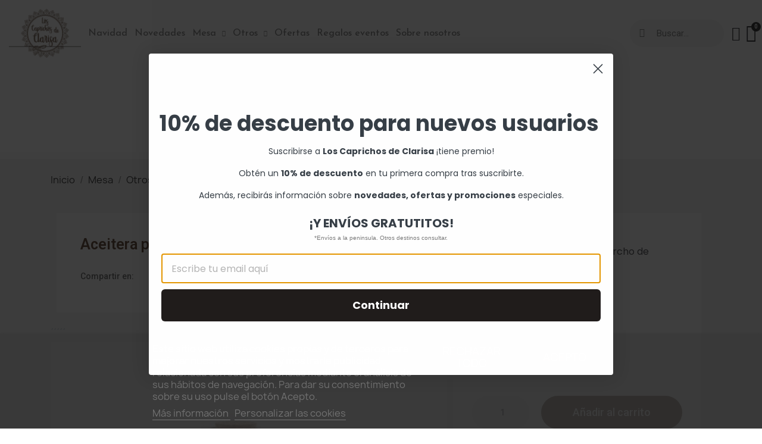

--- FILE ---
content_type: text/html; charset=utf-8
request_url: https://loscaprichosdeclarisa.com/otros/1431-aceitera-porcelana-corcho.html
body_size: 21703
content:
<!doctype html>
<html lang="es-ES">

  <head>
    
      
  <meta charset="utf-8">


  <meta http-equiv="x-ua-compatible" content="ie=edge">



  <title>Aceitera porcelana corcho</title>
  
    
  
  <meta name="description" content="Aceitera de porcelana con corcho de 11x7,7x20 y 600Ml en blanco
ENVÍO GRATUITO">
  <meta name="keywords" content="">
        <link rel="canonical" href="https://loscaprichosdeclarisa.com/otros/1431-aceitera-porcelana-corcho.html">
    
      
  
  
    <script type="application/ld+json">
  {
    "@context": "https://schema.org",
    "@type": "Organization",
    "name" : "Los caprichos de Clarisa",
    "url" : "https://loscaprichosdeclarisa.com/",
          "logo": {
        "@type": "ImageObject",
        "url":"https://loscaprichosdeclarisa.com/img/logo-1684910789.jpg"
      }
      }
</script>

<script type="application/ld+json">
  {
    "@context": "https://schema.org",
    "@type": "WebPage",
    "isPartOf": {
      "@type": "WebSite",
      "url":  "https://loscaprichosdeclarisa.com/",
      "name": "Los caprichos de Clarisa"
    },
    "name": "Aceitera porcelana corcho",
    "url":  "https://loscaprichosdeclarisa.com/otros/1431-aceitera-porcelana-corcho.html"
  }
</script>


  <script type="application/ld+json">
    {
      "@context": "https://schema.org",
      "@type": "BreadcrumbList",
      "itemListElement": [
                  {
            "@type": "ListItem",
            "position": 1,
            "name": "Inicio",
            "item": "https://loscaprichosdeclarisa.com/"
          },                  {
            "@type": "ListItem",
            "position": 2,
            "name": "Mesa",
            "item": "https://loscaprichosdeclarisa.com/11-mesa"
          },                  {
            "@type": "ListItem",
            "position": 3,
            "name": "Otros",
            "item": "https://loscaprichosdeclarisa.com/19-otros"
          },                  {
            "@type": "ListItem",
            "position": 4,
            "name": "Aceitera porcelana corcho",
            "item": "https://loscaprichosdeclarisa.com/otros/1431-aceitera-porcelana-corcho.html"
          }              ]
    }
  </script>
  
  
  
  
  
    
  

  
    <meta property="og:title" content="Aceitera porcelana corcho" />
    <meta property="og:description" content="Aceitera de porcelana con corcho de 11x7,7x20 y 600Ml en blanco
ENVÍO GRATUITO" />
    <meta property="og:url" content="https://loscaprichosdeclarisa.com/otros/1431-aceitera-porcelana-corcho.html" />
    <meta property="og:site_name" content="Los caprichos de Clarisa" />
        



  <meta name="viewport" content="width=device-width, initial-scale=1">



  <link rel="icon" type="image/vnd.microsoft.icon" href="https://loscaprichosdeclarisa.com/img/favicon.ico?1695795919">
  <link rel="shortcut icon" type="image/x-icon" href="https://loscaprichosdeclarisa.com/img/favicon.ico?1695795919">



  



  	

  <script type="text/javascript">
        var klAddedToCart = {"url":"\/klaviyo\/events\/add-to-cart"};
        var klCustomer = null;
        var klProduct = {"ProductName":"Aceitera porcelana corcho","ProductID":1431,"SKU":"","Tags":[],"Price":"20.50","PriceInclTax":"20.50","SpecialPrice":"20.50","Categories":["Inicio","Otros","Otros","Complementos","Novedades"],"Image":"https:\/\/loscaprichosdeclarisa.com\/1796-home_default\/aceitera-porcelana-corcho.jpg","Link":"https:\/\/loscaprichosdeclarisa.com\/otros\/1431-aceitera-porcelana-corcho.html","ShopID":1,"LangID":1,"eventValue":20.5,"external_catalog_id":"1:1","integration_key":"prestashop"};
        var lgcookieslaw_block = true;
        var lgcookieslaw_cookie_name = "__lglaw";
        var lgcookieslaw_position = "2";
        var lgcookieslaw_reload = true;
        var lgcookieslaw_session_time = "31536000";
        var prestashop = {"cart":{"products":[],"totals":{"total":{"type":"total","label":"Total","amount":0,"value":"0,00\u00a0\u20ac"},"total_including_tax":{"type":"total","label":"Total (impuestos incl.)","amount":0,"value":"0,00\u00a0\u20ac"},"total_excluding_tax":{"type":"total","label":"Total (impuestos excl.)","amount":0,"value":"0,00\u00a0\u20ac"}},"subtotals":{"products":{"type":"products","label":"Subtotal","amount":0,"value":"0,00\u00a0\u20ac"},"discounts":null,"shipping":{"type":"shipping","label":"Transporte","amount":0,"value":""},"tax":null},"products_count":0,"summary_string":"0 art\u00edculos","vouchers":{"allowed":1,"added":[]},"discounts":[],"minimalPurchase":0,"minimalPurchaseRequired":""},"currency":{"id":1,"name":"Euro","iso_code":"EUR","iso_code_num":"978","sign":"\u20ac"},"customer":{"lastname":null,"firstname":null,"email":null,"birthday":null,"newsletter":null,"newsletter_date_add":null,"optin":null,"website":null,"company":null,"siret":null,"ape":null,"is_logged":false,"gender":{"type":null,"name":null},"addresses":[]},"language":{"name":"Espa\u00f1ol (Spanish)","iso_code":"es","locale":"es-ES","language_code":"es","is_rtl":"0","date_format_lite":"d\/m\/Y","date_format_full":"d\/m\/Y H:i:s","id":1},"page":{"title":"","canonical":"https:\/\/loscaprichosdeclarisa.com\/otros\/1431-aceitera-porcelana-corcho.html","meta":{"title":"Aceitera porcelana corcho","description":"Aceitera de porcelana con corcho de 11x7,7x20 y 600Ml en blanco\nENV\u00cdO GRATUITO","keywords":"","robots":"index"},"page_name":"product","body_classes":{"lang-es":true,"lang-rtl":false,"country-ES":true,"currency-EUR":true,"layout-full-width":true,"page-product":true,"tax-display-enabled":true,"product-id-1431":true,"product-Aceitera porcelana corcho":true,"product-id-category-19":true,"product-id-manufacturer-0":true,"product-id-supplier-0":true,"product-available-for-order":true},"admin_notifications":[]},"shop":{"name":"Los caprichos de Clarisa","logo":"https:\/\/loscaprichosdeclarisa.com\/img\/logo-1684910789.jpg","stores_icon":"https:\/\/loscaprichosdeclarisa.com\/img\/logo_stores.png","favicon":"https:\/\/loscaprichosdeclarisa.com\/img\/favicon.ico"},"urls":{"base_url":"https:\/\/loscaprichosdeclarisa.com\/","current_url":"https:\/\/loscaprichosdeclarisa.com\/otros\/1431-aceitera-porcelana-corcho.html","shop_domain_url":"https:\/\/loscaprichosdeclarisa.com","img_ps_url":"https:\/\/loscaprichosdeclarisa.com\/img\/","img_cat_url":"https:\/\/loscaprichosdeclarisa.com\/img\/c\/","img_lang_url":"https:\/\/loscaprichosdeclarisa.com\/img\/l\/","img_prod_url":"https:\/\/loscaprichosdeclarisa.com\/img\/p\/","img_manu_url":"https:\/\/loscaprichosdeclarisa.com\/img\/m\/","img_sup_url":"https:\/\/loscaprichosdeclarisa.com\/img\/su\/","img_ship_url":"https:\/\/loscaprichosdeclarisa.com\/img\/s\/","img_store_url":"https:\/\/loscaprichosdeclarisa.com\/img\/st\/","img_col_url":"https:\/\/loscaprichosdeclarisa.com\/img\/co\/","img_url":"https:\/\/loscaprichosdeclarisa.com\/themes\/classic\/assets\/img\/","css_url":"https:\/\/loscaprichosdeclarisa.com\/themes\/classic\/assets\/css\/","js_url":"https:\/\/loscaprichosdeclarisa.com\/themes\/classic\/assets\/js\/","pic_url":"https:\/\/loscaprichosdeclarisa.com\/upload\/","pages":{"address":"https:\/\/loscaprichosdeclarisa.com\/direccion","addresses":"https:\/\/loscaprichosdeclarisa.com\/direcciones","authentication":"https:\/\/loscaprichosdeclarisa.com\/iniciar-sesion","cart":"https:\/\/loscaprichosdeclarisa.com\/carrito","category":"https:\/\/loscaprichosdeclarisa.com\/index.php?controller=category","cms":"https:\/\/loscaprichosdeclarisa.com\/index.php?controller=cms","contact":"https:\/\/loscaprichosdeclarisa.com\/contactenos","discount":"https:\/\/loscaprichosdeclarisa.com\/descuento","guest_tracking":"https:\/\/loscaprichosdeclarisa.com\/seguimiento-pedido-invitado","history":"https:\/\/loscaprichosdeclarisa.com\/historial-compra","identity":"https:\/\/loscaprichosdeclarisa.com\/datos-personales","index":"https:\/\/loscaprichosdeclarisa.com\/","my_account":"https:\/\/loscaprichosdeclarisa.com\/mi-cuenta","order_confirmation":"https:\/\/loscaprichosdeclarisa.com\/confirmacion-pedido","order_detail":"https:\/\/loscaprichosdeclarisa.com\/index.php?controller=order-detail","order_follow":"https:\/\/loscaprichosdeclarisa.com\/seguimiento-pedido","order":"https:\/\/loscaprichosdeclarisa.com\/pedido","order_return":"https:\/\/loscaprichosdeclarisa.com\/index.php?controller=order-return","order_slip":"https:\/\/loscaprichosdeclarisa.com\/facturas-abono","pagenotfound":"https:\/\/loscaprichosdeclarisa.com\/pagina-no-encontrada","password":"https:\/\/loscaprichosdeclarisa.com\/recuperar-contrase\u00f1a","pdf_invoice":"https:\/\/loscaprichosdeclarisa.com\/index.php?controller=pdf-invoice","pdf_order_return":"https:\/\/loscaprichosdeclarisa.com\/index.php?controller=pdf-order-return","pdf_order_slip":"https:\/\/loscaprichosdeclarisa.com\/index.php?controller=pdf-order-slip","prices_drop":"https:\/\/loscaprichosdeclarisa.com\/productos-rebajados","product":"https:\/\/loscaprichosdeclarisa.com\/index.php?controller=product","search":"https:\/\/loscaprichosdeclarisa.com\/busqueda","sitemap":"https:\/\/loscaprichosdeclarisa.com\/mapa del sitio","stores":"https:\/\/loscaprichosdeclarisa.com\/tiendas","supplier":"https:\/\/loscaprichosdeclarisa.com\/proveedor","register":"https:\/\/loscaprichosdeclarisa.com\/iniciar-sesion?create_account=1","order_login":"https:\/\/loscaprichosdeclarisa.com\/pedido?login=1"},"alternative_langs":[],"theme_assets":"\/themes\/classic\/assets\/","actions":{"logout":"https:\/\/loscaprichosdeclarisa.com\/?mylogout="},"no_picture_image":{"bySize":{"small_default":{"url":"https:\/\/loscaprichosdeclarisa.com\/img\/p\/es-default-small_default.jpg","width":98,"height":98},"cart_default":{"url":"https:\/\/loscaprichosdeclarisa.com\/img\/p\/es-default-cart_default.jpg","width":125,"height":125},"home_default":{"url":"https:\/\/loscaprichosdeclarisa.com\/img\/p\/es-default-home_default.jpg","width":250,"height":250},"medium_default":{"url":"https:\/\/loscaprichosdeclarisa.com\/img\/p\/es-default-medium_default.jpg","width":452,"height":452},"large_default":{"url":"https:\/\/loscaprichosdeclarisa.com\/img\/p\/es-default-large_default.jpg","width":800,"height":800}},"small":{"url":"https:\/\/loscaprichosdeclarisa.com\/img\/p\/es-default-small_default.jpg","width":98,"height":98},"medium":{"url":"https:\/\/loscaprichosdeclarisa.com\/img\/p\/es-default-home_default.jpg","width":250,"height":250},"large":{"url":"https:\/\/loscaprichosdeclarisa.com\/img\/p\/es-default-large_default.jpg","width":800,"height":800},"legend":""}},"configuration":{"display_taxes_label":true,"display_prices_tax_incl":true,"is_catalog":false,"show_prices":true,"opt_in":{"partner":false},"quantity_discount":{"type":"discount","label":"Descuento unitario"},"voucher_enabled":1,"return_enabled":0},"field_required":[],"breadcrumb":{"links":[{"title":"Inicio","url":"https:\/\/loscaprichosdeclarisa.com\/"},{"title":"Mesa","url":"https:\/\/loscaprichosdeclarisa.com\/11-mesa"},{"title":"Otros","url":"https:\/\/loscaprichosdeclarisa.com\/19-otros"},{"title":"Aceitera porcelana corcho","url":"https:\/\/loscaprichosdeclarisa.com\/otros\/1431-aceitera-porcelana-corcho.html"}],"count":4},"link":{"protocol_link":"https:\/\/","protocol_content":"https:\/\/"},"time":1768504232,"static_token":"8d631e1de75a60c68ba97e2a777b2f77","token":"1e51275bd5dcb04a011a309baf2e789c","debug":false};
        var prestashopFacebookAjaxController = "https:\/\/loscaprichosdeclarisa.com\/module\/ps_facebook\/Ajax";
        var psemailsubscription_subscription = "https:\/\/loscaprichosdeclarisa.com\/module\/ps_emailsubscription\/subscription";
        var psr_icon_color = "#F19D76";
      </script>
		<link rel="stylesheet" href="https://fonts.googleapis.com/css?family=Poppins:100,100italic,200,200italic,300,300italic,400,400italic,500,500italic,600,600italic,700,700italic,800,800italic,900,900italic%7CJosefin+Sans:100,100italic,200,200italic,300,300italic,400,400italic,500,500italic,600,600italic,700,700italic,800,800italic,900,900italic%7CLexend+Deca:100,100italic,200,200italic,300,300italic,400,400italic,500,500italic,600,600italic,700,700italic,800,800italic,900,900italic%7CRoboto:100,100italic,200,200italic,300,300italic,400,400italic,500,500italic,600,600italic,700,700italic,800,800italic,900,900italic%7CRoboto+Slab:100,100italic,200,200italic,300,300italic,400,400italic,500,500italic,600,600italic,700,700italic,800,800italic,900,900italic&amp;display=swap" media="all">
		<link rel="stylesheet" href="https://loscaprichosdeclarisa.com/themes/classic/assets/cache/theme-5a0dc995.css" media="all">
	
	
	<script src="https://product-labels-app.zend-apps.com/scripts/prestashop/.js" ></script>


	<script>
			var ceFrontendConfig = {"environmentMode":{"edit":false,"wpPreview":false},"is_rtl":false,"breakpoints":{"xs":0,"sm":480,"md":768,"lg":1025,"xl":1440,"xxl":1600},"version":"2.9.14.9.9","urls":{"assets":"\/modules\/creativeelements\/views\/"},"productQuickView":0,"settings":{"page":[],"general":{"elementor_global_image_lightbox":"1","elementor_lightbox_enable_counter":"yes","elementor_lightbox_enable_fullscreen":"yes","elementor_lightbox_enable_zoom":"yes","elementor_lightbox_title_src":"title","elementor_lightbox_description_src":"caption"},"editorPreferences":[]},"post":{"id":"1431030101","title":"Aceitera%20porcelana%20corcho","excerpt":""}};
		</script>
        <link rel="preload" href="/modules/creativeelements/views/lib/ceicons/fonts/ceicons.woff2?8goggd" as="font" type="font/woff2" crossorigin>
        <!--CE-JS-->


          <style type="text/css">option[value="product.name.asc"], option[value="product.name.desc"], option[value="product.reference.desc"] { display: none;
} form.needsclick.klaviyo-form.klaviyo-form-version-cid_2.go3279073480.kl-private-reset-css-Xuajs1 { display: none !important;
}
form.needsclick.klaviyo-form.klaviyo-form-version-cid_3.go3279073480.kl-private-reset-css-Xuajs1 { display: none !important;
} .criterion-rating label { display: none !important;
} div#accesabar_dot { display: block!important; top: 18%!important; left: 1px; z-index: 2000;
}
a.subcategory-name { color: #543926!important;
}
.subcategories-list a.subcategory-name { color: #543926!important;
}
#subcategories ul li:hover .subcategory-image a { padding: 5px; border: 5px solid #3A271B!important;
}button.btn.btn-secondary { border-radius: 50px!important;
}input.elementor-field.elementor-field-textual.elementor-size-sm { border-radius: 50px!important;
}
.product-flags li.product-flag { text-transform: inherit; background: #543926!important;
}
ul.category-sub-menu li a { color: #543926!important; font-weight: 500!important;
}
ul.category-sub-menu li a:hover { color: #3A271B!important;
}
.product-miniature .highlighted-informations .quick-view:hover { color: #3A271B!important;
}
.products-selection .sort-by { padding-left: 0px;
}
.btn-primary { color: #fff; background-color: #543926 !important;
border-radius:50px !important; text-transform: inherit; }
.tituloTexto .elementor-widget-container.elementor-motion-effects-element { --translateX: 0!important;
}
.btn-primary:hover { color: #fff; background-color: #3A271B !important;
border-radius:50px !important; text-transform: inherit; }
#blockcart-modal .product-name { font-size: 1.125rem; color: #543926;
}
button.btn.btn-secondary { border-radius: 50px!important; text-transform: inherit;
}
.block-category { min-height: unset!important; margin-bottom: 1.563rem;
}
#products .page-not-found, #pagenotfound .page-not-found { max-width: 100%; }
#products div#search_widget { width: 100%;
}
.pagination .current a { color: #543926;
}
.elementor-2170101 .elementor-element.elementor-element-1a6ff66 .elementor-search__label { color: #543926;
}
.elementor-2170101 .elementor-element.elementor-element-1a6ff66 .elementor-search__toggle:hover { color: #3A271B; border-color: #3A271B;
}
.elementor-widget-ajax-search .elementor-search__product-price { color: #543926; }
.elementor-search__product-name:hover { color: #3A271B;
}
footer.form-footer.text-sm-center.clearfix { text-align: center;
}
.page-authentication #content { max-width: 100%;
}
a { color: #543926;
}
a:hover { color: #3A271B;
}
.form-control:focus { outline: 0.1875rem solid #3A271B; border-color: #3A271B;
}
div#subcategories { display: none;
}
.product-price { color: #543926;
} .forgotten-password .form-fields .center-email-fields { flex-wrap: wrap!important;
}
.forgotten-password .form-fields label.required { width: 30%;
text-align: left; }
.forgotten-password .form-fields .email { width: 70%;
}
.forgotten-password .form-fields .center-email-fields button { margin-top: 20px;
}
.cart-grid.row { margin-top: 50px; margin-bottom: 100px;
}
.cart-grid-body a.label:hover { color: #3A271B;
}
body#checkout a:hover { color: #3A271B;
}
.custom-radio input[type="radio"]:checked+span { background-color: #543926;
}
#order-confirmation #registration-form { width: 100%;
}
.blockreassurance_product { display: none;
}
a.elementor-button.elementor-button--view-cart.elementor-size-md { text-transform: none!important;
}
a.elementor-button.elementor-button--checkout.elementor-size-md {
text-transform: none!important;
} .elementor-page-12070101 #wrapper { background: #ffffff;
}
.page-index #tf_translator_left_right{ /* bottom: 20px!important; */ top: 96%!important;
z-index: 999;
} @media (max-width: 767px) { .forgotten-password .form-fields label.required { width: 100%;
}
.forgotten-password .form-fields .email { width: 100%;
}
}</style>
                <script type="text/javascript" src="https://static.klaviyo.com/onsite/js/klaviyo.js?company_id=TUfNd6"></script>
    <script id="pixel-chaty" async="true" src="https://cdn.chaty.app/pixel-dev.js?id=LUBYh0g8"></script>


    
	<script type="application/ld+json">
{
	"@context": "https://schema.org/",
	"@type": "Product",
	"name": "Aceitera porcelana corcho",
	"description": "Aceitera de porcelana con corcho de 11x7,7x20 y 600Ml en blanco ENVÍO GRATUITO",
	"category": "Otros",
	"image" :"https://loscaprichosdeclarisa.com/1796-home_default/aceitera-porcelana-corcho.jpg",
	"sku": "1431",
	"mpn": "1431",
	"brand": {
		"@type": "Brand",
		"name": "Los caprichos de Clarisa"
	},
	"weight": {
			"@context": "https://schema.org",
			"@type": "QuantitativeValue",
			"value": "0.000000",
			"unitCode": "kg"
	},
	"offers": {
		"@type": "Offer",
		"priceCurrency": "EUR",
		"name": "Aceitera porcelana corcho",
		"price": "20.5",
		"url": "https://loscaprichosdeclarisa.com/otros/1431-aceitera-porcelana-corcho.html",
		"priceValidUntil": "2026-01-30",
			"image": ["https://loscaprichosdeclarisa.com/1796-large_default/aceitera-porcelana-corcho.jpg","https://loscaprichosdeclarisa.com/1794-large_default/aceitera-porcelana-corcho.jpg","https://loscaprichosdeclarisa.com/1795-large_default/aceitera-porcelana-corcho.jpg","https://loscaprichosdeclarisa.com/1793-large_default/aceitera-porcelana-corcho.jpg"],
			"sku": "1431",
		"mpn": "1431",
				"availability": "https://schema.org/InStock",
		"seller": {
			"@type": "Organization",
			"name": "Los caprichos de Clarisa"
		}
	},
	"url": "https://loscaprichosdeclarisa.com/otros/1431-aceitera-porcelana-corcho.html"
}
</script>
	<meta property="og:type" content="product">
				<meta property="og:image" content="https://loscaprichosdeclarisa.com/1796-large_default/aceitera-porcelana-corcho.jpg">
				<meta property="product:pretax_price:amount" content="20.5">
		<meta property="product:pretax_price:currency" content="EUR">
		<meta property="product:price:amount" content="20.5">
		<meta property="product:price:currency" content="EUR">
				<meta property="product:weight:value" content="0.000000">
		<meta property="product:weight:units" content="kg">
		
  </head>

  <body id="product" class="lang-es country-es currency-eur layout-full-width page-product tax-display-enabled product-id-1431 product-aceitera-porcelana-corcho product-id-category-19 product-id-manufacturer-0 product-id-supplier-0 product-available-for-order ce-kit-1 elementor-page elementor-page-1431030101 ce-theme ce-theme-4">

    
      
    

    <main>
      
              

      <header id="header">
        
          	        <div data-elementor-type="header" data-elementor-id="2170101" class="elementor elementor-2170101" data-elementor-settings="[]">
            <div class="elementor-section-wrap">
                        <section class="elementor-element elementor-element-2c52e6dd elementor-section-content-middle elementor-section-height-min-height elementor-hidden-tablet elementor-hidden-phone elementor-section-boxed elementor-section-height-default elementor-section-items-middle elementor-section elementor-top-section" data-id="2c52e6dd" data-element_type="section" data-settings="{&quot;background_background&quot;:&quot;classic&quot;,&quot;sticky&quot;:&quot;top&quot;,&quot;sticky_effects_offset&quot;:1,&quot;sticky_on&quot;:[&quot;desktop&quot;,&quot;tablet&quot;,&quot;mobile&quot;],&quot;sticky_offset&quot;:0}">
                  <div class="elementor-container elementor-column-gap-default">
                            <div class="elementor-row">
                <div class="elementor-element elementor-element-3fb0c13f elementor-column elementor-col-50 elementor-top-column" data-id="3fb0c13f" data-element_type="column">
            <div class="elementor-column-wrap elementor-element-populated">
                <div class="elementor-widget-wrap">
                <section class="elementor-element elementor-element-11bb726d elementor-section-full_width elementor-reverse-tablet elementor-reverse-mobile elementor-section-height-default elementor-section-height-default elementor-section elementor-inner-section" data-id="11bb726d" data-element_type="section">
                  <div class="elementor-container elementor-column-gap-no">
                            <div class="elementor-row">
                <div class="elementor-element elementor-element-37b8c0c elementor-column elementor-col-50 elementor-inner-column" data-id="37b8c0c" data-element_type="column">
            <div class="elementor-column-wrap elementor-element-populated">
                <div class="elementor-widget-wrap">
                <div class="elementor-element elementor-element-e6e006a elementor-widget elementor-widget-theme-site-logo elementor-widget-image" data-id="e6e006a" data-element_type="widget" data-widget_type="theme-site-logo.default">
        <div class="elementor-widget-container">        <div class="elementor-image">
                            <a href="/">
                    <img src="/img/logo-1684910789.jpg" alt="Los caprichos de Clarisa" loading="lazy">                    </a>
                                </div>
        </div>        </div>
                        </div>
            </div>
        </div>
                <div class="elementor-element elementor-element-3aa0fa95 ce-valign-center elementor-column elementor-col-50 elementor-inner-column" data-id="3aa0fa95" data-element_type="column">
            <div class="elementor-column-wrap elementor-element-populated">
                <div class="elementor-widget-wrap">
                <div class="elementor-element elementor-element-163d2f6d elementor-nav--align-left elementor-nav--stretch elementor-nav--dropdown-tablet elementor-nav--text-align-aside elementor-nav--toggle elementor-nav--burger elementor-widget elementor-widget-nav-menu" data-id="163d2f6d" data-element_type="widget" data-settings="{&quot;full_width&quot;:&quot;stretch&quot;,&quot;submenu_icon&quot;:{&quot;value&quot;:&quot;fas fa-chevron-down&quot;,&quot;library&quot;:&quot;fa-solid&quot;},&quot;layout&quot;:&quot;horizontal&quot;,&quot;show_submenu_on&quot;:&quot;hover&quot;,&quot;animation_dropdown&quot;:&quot;toggle&quot;,&quot;toggle&quot;:&quot;burger&quot;}" data-widget_type="nav-menu.default">
        <div class="elementor-widget-container">            <nav class="elementor-nav-menu elementor-nav--main elementor-nav__container elementor-nav--layout-horizontal e--pointer-underline e--animation-grow">        <ul id="menu-1-163d2f6d" class="elementor-nav">
                    <li class="menu-item menu-item-type-category menu-item-category-42">
                <a class="elementor-item" href="https://loscaprichosdeclarisa.com/42-navidad">
                    Navidad                                </a>
                            </li>
                    <li class="menu-item menu-item-type-cms-page menu-item-cms-page-24">
                <a class="elementor-item" href="https://loscaprichosdeclarisa.com/content/24-novedades">
                    Novedades                                </a>
                            </li>
                    <li class="menu-item menu-item-type-category menu-item-category-11 menu-item-has-children">
                <a class="elementor-item" href="https://loscaprichosdeclarisa.com/11-mesa">
                    Mesa                                    <span class="sub-arrow fas fa-chevron-down"></span>
                                </a>
                        <ul class="sub-menu elementor-nav--dropdown">
                    <li class="menu-item menu-item-type-category menu-item-category-12">
                <a class="elementor-sub-item" href="https://loscaprichosdeclarisa.com/12-vajillas-completas">
                    Vajillas completas                                </a>
                            </li>
                    <li class="menu-item menu-item-type-category menu-item-category-13">
                <a class="elementor-sub-item" href="https://loscaprichosdeclarisa.com/13-platos-para-combinar">
                    Platos para combinar                                </a>
                            </li>
                    <li class="menu-item menu-item-type-category menu-item-category-22">
                <a class="elementor-sub-item" href="https://loscaprichosdeclarisa.com/22-cuberteria">
                    Cubertería                                </a>
                            </li>
                    <li class="menu-item menu-item-type-category menu-item-category-28 menu-item-has-children">
                <a class="elementor-sub-item" href="https://loscaprichosdeclarisa.com/28-textil">
                    Textil                                    <span class="sub-arrow fas fa-chevron-down"></span>
                                </a>
                        <ul class="sub-menu elementor-nav--dropdown">
                    <li class="menu-item menu-item-type-category menu-item-category-29">
                <a class="elementor-sub-item" href="https://loscaprichosdeclarisa.com/29-manteles">
                    Manteles                                </a>
                            </li>
                    <li class="menu-item menu-item-type-category menu-item-category-32">
                <a class="elementor-sub-item" href="https://loscaprichosdeclarisa.com/32-bajoplatos">
                    Bajoplatos                                </a>
                            </li>
                    <li class="menu-item menu-item-type-category menu-item-category-33">
                <a class="elementor-sub-item" href="https://loscaprichosdeclarisa.com/33-panitos-para-el-pan">
                    Pañitos para el pan                                </a>
                            </li>
                    <li class="menu-item menu-item-type-category menu-item-category-34">
                <a class="elementor-sub-item" href="https://loscaprichosdeclarisa.com/34-delantales">
                    Delantales                                </a>
                            </li>
                    <li class="menu-item menu-item-type-category menu-item-category-35">
                <a class="elementor-sub-item" href="https://loscaprichosdeclarisa.com/35-bolsas">
                    Bolsas                                </a>
                            </li>
                    <li class="menu-item menu-item-type-category menu-item-category-52">
                <a class="elementor-sub-item" href="https://loscaprichosdeclarisa.com/52-portacubiertos">
                    Portacubiertos                                </a>
                            </li>
                    <li class="menu-item menu-item-type-category menu-item-category-36">
                <a class="elementor-sub-item" href="https://loscaprichosdeclarisa.com/36-otros">
                    Otros                                </a>
                            </li>
                </ul>
                    </li>
                    <li class="menu-item menu-item-type-category menu-item-category-20">
                <a class="elementor-sub-item" href="https://loscaprichosdeclarisa.com/20-jarras-tazas-y-teteras">
                    Jarras, tazas y teteras                                </a>
                            </li>
                    <li class="menu-item menu-item-type-category menu-item-category-25">
                <a class="elementor-sub-item" href="https://loscaprichosdeclarisa.com/25-rattan">
                    Rattan                                </a>
                            </li>
                    <li class="menu-item menu-item-type-category menu-item-category-26">
                <a class="elementor-sub-item" href="https://loscaprichosdeclarisa.com/26-complementos">
                    Complementos                                </a>
                            </li>
                    <li class="menu-item menu-item-type-category menu-item-category-14">
                <a class="elementor-sub-item" href="https://loscaprichosdeclarisa.com/14-cuencos">
                    Cuencos                                </a>
                            </li>
                    <li class="menu-item menu-item-type-category menu-item-category-15">
                <a class="elementor-sub-item" href="https://loscaprichosdeclarisa.com/15-cafe">
                    Café                                </a>
                            </li>
                    <li class="menu-item menu-item-type-category menu-item-category-16">
                <a class="elementor-sub-item" href="https://loscaprichosdeclarisa.com/16-fuentes">
                    Fuentes                                </a>
                            </li>
                    <li class="menu-item menu-item-type-category menu-item-category-21">
                <a class="elementor-sub-item" href="https://loscaprichosdeclarisa.com/21-copas-y-vasos">
                    Copas y vasos                                </a>
                            </li>
                    <li class="menu-item menu-item-type-category menu-item-category-24">
                <a class="elementor-sub-item" href="https://loscaprichosdeclarisa.com/24-vajillas-para-ninos">
                    Vajillas para niños                                </a>
                            </li>
                    <li class="menu-item menu-item-type-category menu-item-category-48">
                <a class="elementor-sub-item" href="https://loscaprichosdeclarisa.com/48-bajoplato-individuales-">
                    Bajoplato Individuales                                </a>
                            </li>
                    <li class="menu-item menu-item-type-category menu-item-category-19">
                <a class="elementor-sub-item" href="https://loscaprichosdeclarisa.com/19-otros">
                    Otros                                </a>
                            </li>
                </ul>
                    </li>
                    <li class="menu-item menu-item-type-category menu-item-category-23 menu-item-has-children">
                <a class="elementor-item" href="https://loscaprichosdeclarisa.com/23-otros">
                    Otros                                    <span class="sub-arrow fas fa-chevron-down"></span>
                                </a>
                        <ul class="sub-menu elementor-nav--dropdown">
                    <li class="menu-item menu-item-type-category menu-item-category-55">
                <a class="elementor-sub-item" href="https://loscaprichosdeclarisa.com/55-mascotas">
                    Mascotas                                </a>
                            </li>
                    <li class="menu-item menu-item-type-category menu-item-category-56">
                <a class="elementor-sub-item" href="https://loscaprichosdeclarisa.com/56-bano">
                    Baño                                </a>
                            </li>
                    <li class="menu-item menu-item-type-category menu-item-category-51">
                <a class="elementor-sub-item" href="https://loscaprichosdeclarisa.com/51-flores">
                    Flores                                </a>
                            </li>
                    <li class="menu-item menu-item-type-category menu-item-category-37">
                <a class="elementor-sub-item" href="https://loscaprichosdeclarisa.com/37-fragancias">
                    Fragancias                                </a>
                            </li>
                    <li class="menu-item menu-item-type-category menu-item-category-27">
                <a class="elementor-sub-item" href="https://loscaprichosdeclarisa.com/27-accesorios-para-vino-y-cocktail">
                    Accesorios para vino y cocktail                                </a>
                            </li>
                    <li class="menu-item menu-item-type-category menu-item-category-46">
                <a class="elementor-sub-item" href="https://loscaprichosdeclarisa.com/46-salvamanteles">
                    Salvamanteles                                </a>
                            </li>
                    <li class="menu-item menu-item-type-category menu-item-category-38 menu-item-has-children">
                <a class="elementor-sub-item" href="https://loscaprichosdeclarisa.com/38-para-regalar">
                    Para regalar                                    <span class="sub-arrow fas fa-chevron-down"></span>
                                </a>
                        <ul class="sub-menu elementor-nav--dropdown">
                    <li class="menu-item menu-item-type-category menu-item-category-39">
                <a class="elementor-sub-item" href="https://loscaprichosdeclarisa.com/39-regalos-personalizados-para-eventos">
                    Regalos personalizados para eventos                                </a>
                            </li>
                    <li class="menu-item menu-item-type-category menu-item-category-40">
                <a class="elementor-sub-item" href="https://loscaprichosdeclarisa.com/40-ideas-para-regalar">
                    Ideas para regalar                                </a>
                            </li>
                </ul>
                    </li>
                </ul>
                    </li>
                    <li class="menu-item menu-item-type-category menu-item-category-53">
                <a class="elementor-item" href="https://loscaprichosdeclarisa.com/53-ofertas">
                    Ofertas                                </a>
                            </li>
                    <li class="menu-item menu-item-type-link menu-item-lnk-regalos-eventos">
                <a class="elementor-item" href="content/13-regalos-eventos">
                    Regalos eventos                                </a>
                            </li>
                    <li class="menu-item menu-item-type-cms-page menu-item-cms-page-4">
                <a class="elementor-item" href="https://loscaprichosdeclarisa.com/content/4-sobre-nosotros">
                    Sobre nosotros                                </a>
                            </li>
                </ul>
        </nav>
                    <div class="elementor-menu-toggle">
            <i class="fa" aria-hidden="true"></i>
            <span class="elementor-screen-only">Menú</span>
        </div>
        <nav class="elementor-nav--dropdown elementor-nav__container">        <ul id="menu-2-163d2f6d" class="elementor-nav">
                    <li class="menu-item menu-item-type-category menu-item-category-42">
                <a class="elementor-item" href="https://loscaprichosdeclarisa.com/42-navidad">
                    Navidad                                </a>
                            </li>
                    <li class="menu-item menu-item-type-cms-page menu-item-cms-page-24">
                <a class="elementor-item" href="https://loscaprichosdeclarisa.com/content/24-novedades">
                    Novedades                                </a>
                            </li>
                    <li class="menu-item menu-item-type-category menu-item-category-11 menu-item-has-children">
                <a class="elementor-item" href="https://loscaprichosdeclarisa.com/11-mesa">
                    Mesa                                    <span class="sub-arrow fas fa-chevron-down"></span>
                                </a>
                        <ul class="sub-menu elementor-nav--dropdown">
                    <li class="menu-item menu-item-type-category menu-item-category-12">
                <a class="elementor-sub-item" href="https://loscaprichosdeclarisa.com/12-vajillas-completas">
                    Vajillas completas                                </a>
                            </li>
                    <li class="menu-item menu-item-type-category menu-item-category-13">
                <a class="elementor-sub-item" href="https://loscaprichosdeclarisa.com/13-platos-para-combinar">
                    Platos para combinar                                </a>
                            </li>
                    <li class="menu-item menu-item-type-category menu-item-category-22">
                <a class="elementor-sub-item" href="https://loscaprichosdeclarisa.com/22-cuberteria">
                    Cubertería                                </a>
                            </li>
                    <li class="menu-item menu-item-type-category menu-item-category-28 menu-item-has-children">
                <a class="elementor-sub-item" href="https://loscaprichosdeclarisa.com/28-textil">
                    Textil                                    <span class="sub-arrow fas fa-chevron-down"></span>
                                </a>
                        <ul class="sub-menu elementor-nav--dropdown">
                    <li class="menu-item menu-item-type-category menu-item-category-29">
                <a class="elementor-sub-item" href="https://loscaprichosdeclarisa.com/29-manteles">
                    Manteles                                </a>
                            </li>
                    <li class="menu-item menu-item-type-category menu-item-category-32">
                <a class="elementor-sub-item" href="https://loscaprichosdeclarisa.com/32-bajoplatos">
                    Bajoplatos                                </a>
                            </li>
                    <li class="menu-item menu-item-type-category menu-item-category-33">
                <a class="elementor-sub-item" href="https://loscaprichosdeclarisa.com/33-panitos-para-el-pan">
                    Pañitos para el pan                                </a>
                            </li>
                    <li class="menu-item menu-item-type-category menu-item-category-34">
                <a class="elementor-sub-item" href="https://loscaprichosdeclarisa.com/34-delantales">
                    Delantales                                </a>
                            </li>
                    <li class="menu-item menu-item-type-category menu-item-category-35">
                <a class="elementor-sub-item" href="https://loscaprichosdeclarisa.com/35-bolsas">
                    Bolsas                                </a>
                            </li>
                    <li class="menu-item menu-item-type-category menu-item-category-52">
                <a class="elementor-sub-item" href="https://loscaprichosdeclarisa.com/52-portacubiertos">
                    Portacubiertos                                </a>
                            </li>
                    <li class="menu-item menu-item-type-category menu-item-category-36">
                <a class="elementor-sub-item" href="https://loscaprichosdeclarisa.com/36-otros">
                    Otros                                </a>
                            </li>
                </ul>
                    </li>
                    <li class="menu-item menu-item-type-category menu-item-category-20">
                <a class="elementor-sub-item" href="https://loscaprichosdeclarisa.com/20-jarras-tazas-y-teteras">
                    Jarras, tazas y teteras                                </a>
                            </li>
                    <li class="menu-item menu-item-type-category menu-item-category-25">
                <a class="elementor-sub-item" href="https://loscaprichosdeclarisa.com/25-rattan">
                    Rattan                                </a>
                            </li>
                    <li class="menu-item menu-item-type-category menu-item-category-26">
                <a class="elementor-sub-item" href="https://loscaprichosdeclarisa.com/26-complementos">
                    Complementos                                </a>
                            </li>
                    <li class="menu-item menu-item-type-category menu-item-category-14">
                <a class="elementor-sub-item" href="https://loscaprichosdeclarisa.com/14-cuencos">
                    Cuencos                                </a>
                            </li>
                    <li class="menu-item menu-item-type-category menu-item-category-15">
                <a class="elementor-sub-item" href="https://loscaprichosdeclarisa.com/15-cafe">
                    Café                                </a>
                            </li>
                    <li class="menu-item menu-item-type-category menu-item-category-16">
                <a class="elementor-sub-item" href="https://loscaprichosdeclarisa.com/16-fuentes">
                    Fuentes                                </a>
                            </li>
                    <li class="menu-item menu-item-type-category menu-item-category-21">
                <a class="elementor-sub-item" href="https://loscaprichosdeclarisa.com/21-copas-y-vasos">
                    Copas y vasos                                </a>
                            </li>
                    <li class="menu-item menu-item-type-category menu-item-category-24">
                <a class="elementor-sub-item" href="https://loscaprichosdeclarisa.com/24-vajillas-para-ninos">
                    Vajillas para niños                                </a>
                            </li>
                    <li class="menu-item menu-item-type-category menu-item-category-48">
                <a class="elementor-sub-item" href="https://loscaprichosdeclarisa.com/48-bajoplato-individuales-">
                    Bajoplato Individuales                                </a>
                            </li>
                    <li class="menu-item menu-item-type-category menu-item-category-19">
                <a class="elementor-sub-item" href="https://loscaprichosdeclarisa.com/19-otros">
                    Otros                                </a>
                            </li>
                </ul>
                    </li>
                    <li class="menu-item menu-item-type-category menu-item-category-23 menu-item-has-children">
                <a class="elementor-item" href="https://loscaprichosdeclarisa.com/23-otros">
                    Otros                                    <span class="sub-arrow fas fa-chevron-down"></span>
                                </a>
                        <ul class="sub-menu elementor-nav--dropdown">
                    <li class="menu-item menu-item-type-category menu-item-category-55">
                <a class="elementor-sub-item" href="https://loscaprichosdeclarisa.com/55-mascotas">
                    Mascotas                                </a>
                            </li>
                    <li class="menu-item menu-item-type-category menu-item-category-56">
                <a class="elementor-sub-item" href="https://loscaprichosdeclarisa.com/56-bano">
                    Baño                                </a>
                            </li>
                    <li class="menu-item menu-item-type-category menu-item-category-51">
                <a class="elementor-sub-item" href="https://loscaprichosdeclarisa.com/51-flores">
                    Flores                                </a>
                            </li>
                    <li class="menu-item menu-item-type-category menu-item-category-37">
                <a class="elementor-sub-item" href="https://loscaprichosdeclarisa.com/37-fragancias">
                    Fragancias                                </a>
                            </li>
                    <li class="menu-item menu-item-type-category menu-item-category-27">
                <a class="elementor-sub-item" href="https://loscaprichosdeclarisa.com/27-accesorios-para-vino-y-cocktail">
                    Accesorios para vino y cocktail                                </a>
                            </li>
                    <li class="menu-item menu-item-type-category menu-item-category-46">
                <a class="elementor-sub-item" href="https://loscaprichosdeclarisa.com/46-salvamanteles">
                    Salvamanteles                                </a>
                            </li>
                    <li class="menu-item menu-item-type-category menu-item-category-38 menu-item-has-children">
                <a class="elementor-sub-item" href="https://loscaprichosdeclarisa.com/38-para-regalar">
                    Para regalar                                    <span class="sub-arrow fas fa-chevron-down"></span>
                                </a>
                        <ul class="sub-menu elementor-nav--dropdown">
                    <li class="menu-item menu-item-type-category menu-item-category-39">
                <a class="elementor-sub-item" href="https://loscaprichosdeclarisa.com/39-regalos-personalizados-para-eventos">
                    Regalos personalizados para eventos                                </a>
                            </li>
                    <li class="menu-item menu-item-type-category menu-item-category-40">
                <a class="elementor-sub-item" href="https://loscaprichosdeclarisa.com/40-ideas-para-regalar">
                    Ideas para regalar                                </a>
                            </li>
                </ul>
                    </li>
                </ul>
                    </li>
                    <li class="menu-item menu-item-type-category menu-item-category-53">
                <a class="elementor-item" href="https://loscaprichosdeclarisa.com/53-ofertas">
                    Ofertas                                </a>
                            </li>
                    <li class="menu-item menu-item-type-link menu-item-lnk-regalos-eventos">
                <a class="elementor-item" href="content/13-regalos-eventos">
                    Regalos eventos                                </a>
                            </li>
                    <li class="menu-item menu-item-type-cms-page menu-item-cms-page-4">
                <a class="elementor-item" href="https://loscaprichosdeclarisa.com/content/4-sobre-nosotros">
                    Sobre nosotros                                </a>
                            </li>
                </ul>
        </nav>
        </div>        </div>
                        </div>
            </div>
        </div>
                        </div>
            </div>
        </section>
                        </div>
            </div>
        </div>
                <div class="elementor-element elementor-element-72402c7d ce-valign-center elementor-column elementor-col-50 elementor-top-column" data-id="72402c7d" data-element_type="column">
            <div class="elementor-column-wrap elementor-element-populated">
                <div class="elementor-widget-wrap">
                <div class="elementor-element elementor-element-780131d9 elementor-search--skin-minimal elementor-widget__width-initial elementor-search--align-right elementor-hidden-phone elementor-widget elementor-widget-ajax-search" data-id="780131d9" data-element_type="widget" data-settings="{&quot;skin&quot;:&quot;minimal&quot;,&quot;show_description&quot;:&quot;yes&quot;,&quot;list_limit&quot;:10,&quot;show_image&quot;:&quot;yes&quot;,&quot;show_price&quot;:&quot;yes&quot;}" data-widget_type="ajax-search.default">
        <div class="elementor-widget-container">        <form class="elementor-search" role="search"
            action="https://loscaprichosdeclarisa.com/busqueda" method="get">
                            <div class="elementor-search__container">
                            <div class="elementor-search__icon">
                    <i aria-hidden="true" class="ceicon-search-minimal"></i>                    <span class="elementor-screen-only">Buscar</span>
                </div>
                            <input placeholder=" Buscar..." class="elementor-search__input" type="search" name="s" value="" minlength="3">
                <div class="elementor-search__icon elementor-search__clear"><i class="ceicon-close"></i></div>
                        </div>
        </form>
        </div>        </div>
                <div class="elementor-element elementor-element-31d1a393 elementor-search--skin-topbar elementor-widget__width-auto elementor-hidden-desktop elementor-hidden-tablet elementor-widget elementor-widget-ajax-search" data-id="31d1a393" data-element_type="widget" data-settings="{&quot;skin&quot;:&quot;topbar&quot;,&quot;show_description&quot;:&quot;yes&quot;,&quot;list_limit&quot;:10,&quot;show_image&quot;:&quot;yes&quot;,&quot;show_price&quot;:&quot;yes&quot;}" data-widget_type="ajax-search.default">
        <div class="elementor-widget-container">        <form class="elementor-search" role="search"
            action="https://loscaprichosdeclarisa.com/busqueda" method="get">
                            <div class="elementor-search__toggle">
                <i aria-hidden="true" class="ceicon-search-minimal"></i>                <span class="elementor-screen-only">Buscar</span>
            </div>
                    <div class="elementor-search__container">
                            <div class="elementor-search__label">¿Qué estás buscando?</div>
                <div class="elementor-search__input-wrapper">
                            <input placeholder="Busca en nuestro catálogo" class="elementor-search__input" type="search" name="s" value="" minlength="3">
                <div class="elementor-search__icon elementor-search__clear"><i class="ceicon-close"></i></div>
                            </div>
                <div class="dialog-lightbox-close-button dialog-close-button">
                    <i class="ceicon-close" aria-hidden="true"></i>
                    <span class="elementor-screen-only">Cerrar</span>
                </div>
                        </div>
        </form>
        </div>        </div>
                <div class="elementor-element elementor-element-3db9419d elementor-widget__width-auto elementor-widget elementor-widget-sign-in elementor-widget-nav-menu" data-id="3db9419d" data-element_type="widget" data-settings="{&quot;show_submenu_on&quot;:&quot;click&quot;,&quot;submenu_icon&quot;:{&quot;value&quot;:&quot;&quot;,&quot;library&quot;:&quot;&quot;},&quot;layout&quot;:&quot;horizontal&quot;}" data-widget_type="sign-in.default">
        <div class="elementor-widget-container">        <nav class="elementor-sign-in elementor-nav--main elementor-nav__container elementor-nav--layout-horizontal">        <ul id="usermenu-3db9419d" class="elementor-nav">
                    <li class="menu-item menu-item-type-account menu-item-account-0">
                <a class="elementor-item" href="https://loscaprichosdeclarisa.com/mi-cuenta">
                                    <i class="ceicon-user-simple"></i>
                                                                </a>
                            </li>
                </ul>
        </nav>
        </div>        </div>
                <div class="elementor-element elementor-element-6027421d elementor-widget__width-auto elementor-cart--buttons-stacked elementor-cart--items-indicator-bubble elementor-cart--show-shipping-yes elementor-cart--show-view-cart-yes elementor-widget elementor-widget-shopping-cart" data-id="6027421d" data-element_type="widget" data-settings="{&quot;action_show_modal&quot;:&quot;yes&quot;,&quot;modal_url&quot;:&quot;https:\/\/loscaprichosdeclarisa.com\/module\/creativeelements\/ajax&quot;,&quot;remove_item_icon&quot;:{&quot;value&quot;:&quot;far fa-circle-xmark&quot;,&quot;library&quot;:&quot;fa-regular&quot;}}" data-widget_type="shopping-cart.default">
        <div class="elementor-widget-container">        <div class="elementor-cart__wrapper">
                    <div class="elementor-cart__container elementor-lightbox">
                <div class="elementor-cart__main">
                    <div class="elementor-cart__close-button ceicon-close"></div>
                    <div class="elementor-cart__title">
                        Tu carrito                    </div>
                            <div class="elementor-cart__empty-message">No hay productos en el carrito.</div>
        <div class="elementor-cart__products" data-gift="Regalo">
                    </div>
        <div class="elementor-cart__summary">
            <div class="elementor-cart__summary-label">0 artículos</div>
            <div class="elementor-cart__summary-value">0,00 €</div>
                    <span class="elementor-cart__summary-label">Transporte</span>
            <span class="elementor-cart__summary-value"></span>
            <strong class="elementor-cart__summary-label">Total</strong>
            <strong class="elementor-cart__summary-value">0,00 €</strong>
        </div>
        <div class="elementor-alert elementor-alert-warning elementor-hidden" role="alert">
            <span class="elementor-alert-description"></span>
        </div>
        <div class="elementor-cart__footer-buttons">
            <div class="elementor-align-justify">
                <a href="//loscaprichosdeclarisa.com/carrito?action=show" class="elementor-button elementor-button--view-cart elementor-size-md">
                    <span class="elementor-button-text">Ver el carrito</span>
                </a>
            </div>
            <div class="elementor-align-justify">
                <a href="https://loscaprichosdeclarisa.com/pedido" class="elementor-button elementor-button--checkout elementor-size-md ce-disabled">
                    <span class="elementor-button-text">Realizar el pedido</span>
                </a>
            </div>
        </div>
                        </div>
            </div>
                    <div class="elementor-cart__toggle elementor-button-wrapper">
                <a href="//loscaprichosdeclarisa.com/carrito?action=show" class="elementor-button elementor-size-sm">
                    <span class="elementor-button-icon" data-counter="0">
                        <i aria-hidden="true" class="ceicon-trolley-medium"></i>                        <span class="elementor-screen-only">Carro de compras</span>
                    </span>
                    <span class="elementor-button-text">0,00 €</span>
                </a>
            </div>
        </div>
        </div>        </div>
                        </div>
            </div>
        </div>
                        </div>
            </div>
        </section>
                <section class="elementor-element elementor-element-696c7653 elementor-section-content-middle elementor-section-height-min-height elementor-hidden-desktop elementor-section-boxed elementor-section-height-default elementor-section-items-middle elementor-section elementor-top-section" data-id="696c7653" data-element_type="section" data-settings="{&quot;background_background&quot;:&quot;classic&quot;,&quot;sticky&quot;:&quot;top&quot;,&quot;sticky_effects_offset&quot;:1,&quot;sticky_on&quot;:[&quot;desktop&quot;,&quot;tablet&quot;,&quot;mobile&quot;],&quot;sticky_offset&quot;:0}">
                  <div class="elementor-container elementor-column-gap-default">
                            <div class="elementor-row">
                <div class="elementor-element elementor-element-792219b8 elementor-column elementor-col-50 elementor-top-column" data-id="792219b8" data-element_type="column">
            <div class="elementor-column-wrap elementor-element-populated">
                <div class="elementor-widget-wrap">
                <section class="elementor-element elementor-element-10b29ccb elementor-section-full_width elementor-reverse-tablet elementor-reverse-mobile elementor-section-height-default elementor-section-height-default elementor-section elementor-inner-section" data-id="10b29ccb" data-element_type="section">
                  <div class="elementor-container elementor-column-gap-no">
                            <div class="elementor-row">
                <div class="elementor-element elementor-element-23fa1c16 elementor-column elementor-col-100 elementor-inner-column" data-id="23fa1c16" data-element_type="column">
            <div class="elementor-column-wrap elementor-element-populated">
                <div class="elementor-widget-wrap">
                <div class="elementor-element elementor-element-36c5341 elementor-widget elementor-widget-theme-site-logo elementor-widget-image" data-id="36c5341" data-element_type="widget" data-widget_type="theme-site-logo.default">
        <div class="elementor-widget-container">        <div class="elementor-image">
                            <a href="/">
                    <img src="/img/logo-1684910789.jpg" alt="Los caprichos de Clarisa" loading="lazy">                    </a>
                                </div>
        </div>        </div>
                        </div>
            </div>
        </div>
                        </div>
            </div>
        </section>
                        </div>
            </div>
        </div>
                <div class="elementor-element elementor-element-17a33b47 ce-valign-center ce-tablet-valign-center elementor-column elementor-col-50 elementor-top-column" data-id="17a33b47" data-element_type="column">
            <div class="elementor-column-wrap elementor-element-populated">
                <div class="elementor-widget-wrap">
                <div class="elementor-element elementor-element-18b267c8 elementor-search--skin-minimal elementor-widget__width-initial elementor-search--align-right elementor-hidden-phone elementor-widget-tablet__width-auto elementor-widget elementor-widget-ajax-search" data-id="18b267c8" data-element_type="widget" data-settings="{&quot;skin&quot;:&quot;minimal&quot;,&quot;show_description&quot;:&quot;yes&quot;,&quot;list_limit&quot;:10,&quot;show_image&quot;:&quot;yes&quot;,&quot;show_price&quot;:&quot;yes&quot;}" data-widget_type="ajax-search.default">
        <div class="elementor-widget-container">        <form class="elementor-search" role="search"
            action="https://loscaprichosdeclarisa.com/busqueda" method="get">
                            <div class="elementor-search__container">
                            <div class="elementor-search__icon">
                    <i aria-hidden="true" class="ceicon-search-minimal"></i>                    <span class="elementor-screen-only">Buscar</span>
                </div>
                            <input placeholder="Buscar..." class="elementor-search__input" type="search" name="s" value="" minlength="3">
                <div class="elementor-search__icon elementor-search__clear"><i class="ceicon-close"></i></div>
                        </div>
        </form>
        </div>        </div>
                <div class="elementor-element elementor-element-21bac0af elementor-nav--align-left elementor-nav--stretch elementor-widget-tablet__width-auto elementor-nav--dropdown-tablet elementor-nav--text-align-aside elementor-nav--toggle elementor-nav--burger elementor-widget elementor-widget-nav-menu" data-id="21bac0af" data-element_type="widget" data-settings="{&quot;full_width&quot;:&quot;stretch&quot;,&quot;layout&quot;:&quot;horizontal&quot;,&quot;submenu_icon&quot;:{&quot;value&quot;:&quot;fas fa-caret-down&quot;,&quot;library&quot;:&quot;fa-solid&quot;},&quot;show_submenu_on&quot;:&quot;hover&quot;,&quot;animation_dropdown&quot;:&quot;toggle&quot;,&quot;toggle&quot;:&quot;burger&quot;}" data-widget_type="nav-menu.default">
        <div class="elementor-widget-container">            <nav class="elementor-nav-menu elementor-nav--main elementor-nav__container elementor-nav--layout-horizontal e--pointer-underline e--animation-grow">        <ul id="menu-1-21bac0af" class="elementor-nav">
                    <li class="menu-item menu-item-type-category menu-item-category-42">
                <a class="elementor-item" href="https://loscaprichosdeclarisa.com/42-navidad">
                    Navidad                                </a>
                            </li>
                    <li class="menu-item menu-item-type-cms-page menu-item-cms-page-24">
                <a class="elementor-item" href="https://loscaprichosdeclarisa.com/content/24-novedades">
                    Novedades                                </a>
                            </li>
                    <li class="menu-item menu-item-type-category menu-item-category-11 menu-item-has-children">
                <a class="elementor-item" href="https://loscaprichosdeclarisa.com/11-mesa">
                    Mesa                                    <span class="sub-arrow fa fa-chevron-down"></span>
                                </a>
                        <ul class="sub-menu elementor-nav--dropdown">
                    <li class="menu-item menu-item-type-category menu-item-category-12">
                <a class="elementor-sub-item" href="https://loscaprichosdeclarisa.com/12-vajillas-completas">
                    Vajillas completas                                </a>
                            </li>
                    <li class="menu-item menu-item-type-category menu-item-category-13">
                <a class="elementor-sub-item" href="https://loscaprichosdeclarisa.com/13-platos-para-combinar">
                    Platos para combinar                                </a>
                            </li>
                    <li class="menu-item menu-item-type-category menu-item-category-22">
                <a class="elementor-sub-item" href="https://loscaprichosdeclarisa.com/22-cuberteria">
                    Cubertería                                </a>
                            </li>
                    <li class="menu-item menu-item-type-category menu-item-category-28 menu-item-has-children">
                <a class="elementor-sub-item" href="https://loscaprichosdeclarisa.com/28-textil">
                    Textil                                    <span class="sub-arrow fa fa-chevron-down"></span>
                                </a>
                        <ul class="sub-menu elementor-nav--dropdown">
                    <li class="menu-item menu-item-type-category menu-item-category-29">
                <a class="elementor-sub-item" href="https://loscaprichosdeclarisa.com/29-manteles">
                    Manteles                                </a>
                            </li>
                    <li class="menu-item menu-item-type-category menu-item-category-32">
                <a class="elementor-sub-item" href="https://loscaprichosdeclarisa.com/32-bajoplatos">
                    Bajoplatos                                </a>
                            </li>
                    <li class="menu-item menu-item-type-category menu-item-category-33">
                <a class="elementor-sub-item" href="https://loscaprichosdeclarisa.com/33-panitos-para-el-pan">
                    Pañitos para el pan                                </a>
                            </li>
                    <li class="menu-item menu-item-type-category menu-item-category-34">
                <a class="elementor-sub-item" href="https://loscaprichosdeclarisa.com/34-delantales">
                    Delantales                                </a>
                            </li>
                    <li class="menu-item menu-item-type-category menu-item-category-35">
                <a class="elementor-sub-item" href="https://loscaprichosdeclarisa.com/35-bolsas">
                    Bolsas                                </a>
                            </li>
                    <li class="menu-item menu-item-type-category menu-item-category-52">
                <a class="elementor-sub-item" href="https://loscaprichosdeclarisa.com/52-portacubiertos">
                    Portacubiertos                                </a>
                            </li>
                    <li class="menu-item menu-item-type-category menu-item-category-36">
                <a class="elementor-sub-item" href="https://loscaprichosdeclarisa.com/36-otros">
                    Otros                                </a>
                            </li>
                </ul>
                    </li>
                    <li class="menu-item menu-item-type-category menu-item-category-20">
                <a class="elementor-sub-item" href="https://loscaprichosdeclarisa.com/20-jarras-tazas-y-teteras">
                    Jarras, tazas y teteras                                </a>
                            </li>
                    <li class="menu-item menu-item-type-category menu-item-category-25">
                <a class="elementor-sub-item" href="https://loscaprichosdeclarisa.com/25-rattan">
                    Rattan                                </a>
                            </li>
                    <li class="menu-item menu-item-type-category menu-item-category-26">
                <a class="elementor-sub-item" href="https://loscaprichosdeclarisa.com/26-complementos">
                    Complementos                                </a>
                            </li>
                    <li class="menu-item menu-item-type-category menu-item-category-14">
                <a class="elementor-sub-item" href="https://loscaprichosdeclarisa.com/14-cuencos">
                    Cuencos                                </a>
                            </li>
                    <li class="menu-item menu-item-type-category menu-item-category-15">
                <a class="elementor-sub-item" href="https://loscaprichosdeclarisa.com/15-cafe">
                    Café                                </a>
                            </li>
                    <li class="menu-item menu-item-type-category menu-item-category-16">
                <a class="elementor-sub-item" href="https://loscaprichosdeclarisa.com/16-fuentes">
                    Fuentes                                </a>
                            </li>
                    <li class="menu-item menu-item-type-category menu-item-category-21">
                <a class="elementor-sub-item" href="https://loscaprichosdeclarisa.com/21-copas-y-vasos">
                    Copas y vasos                                </a>
                            </li>
                    <li class="menu-item menu-item-type-category menu-item-category-24">
                <a class="elementor-sub-item" href="https://loscaprichosdeclarisa.com/24-vajillas-para-ninos">
                    Vajillas para niños                                </a>
                            </li>
                    <li class="menu-item menu-item-type-category menu-item-category-48">
                <a class="elementor-sub-item" href="https://loscaprichosdeclarisa.com/48-bajoplato-individuales-">
                    Bajoplato Individuales                                </a>
                            </li>
                    <li class="menu-item menu-item-type-category menu-item-category-19">
                <a class="elementor-sub-item" href="https://loscaprichosdeclarisa.com/19-otros">
                    Otros                                </a>
                            </li>
                </ul>
                    </li>
                    <li class="menu-item menu-item-type-category menu-item-category-23 menu-item-has-children">
                <a class="elementor-item" href="https://loscaprichosdeclarisa.com/23-otros">
                    Otros                                    <span class="sub-arrow fa fa-chevron-down"></span>
                                </a>
                        <ul class="sub-menu elementor-nav--dropdown">
                    <li class="menu-item menu-item-type-category menu-item-category-55">
                <a class="elementor-sub-item" href="https://loscaprichosdeclarisa.com/55-mascotas">
                    Mascotas                                </a>
                            </li>
                    <li class="menu-item menu-item-type-category menu-item-category-56">
                <a class="elementor-sub-item" href="https://loscaprichosdeclarisa.com/56-bano">
                    Baño                                </a>
                            </li>
                    <li class="menu-item menu-item-type-category menu-item-category-51">
                <a class="elementor-sub-item" href="https://loscaprichosdeclarisa.com/51-flores">
                    Flores                                </a>
                            </li>
                    <li class="menu-item menu-item-type-category menu-item-category-37">
                <a class="elementor-sub-item" href="https://loscaprichosdeclarisa.com/37-fragancias">
                    Fragancias                                </a>
                            </li>
                    <li class="menu-item menu-item-type-category menu-item-category-27">
                <a class="elementor-sub-item" href="https://loscaprichosdeclarisa.com/27-accesorios-para-vino-y-cocktail">
                    Accesorios para vino y cocktail                                </a>
                            </li>
                    <li class="menu-item menu-item-type-category menu-item-category-46">
                <a class="elementor-sub-item" href="https://loscaprichosdeclarisa.com/46-salvamanteles">
                    Salvamanteles                                </a>
                            </li>
                    <li class="menu-item menu-item-type-category menu-item-category-38 menu-item-has-children">
                <a class="elementor-sub-item" href="https://loscaprichosdeclarisa.com/38-para-regalar">
                    Para regalar                                    <span class="sub-arrow fa fa-chevron-down"></span>
                                </a>
                        <ul class="sub-menu elementor-nav--dropdown">
                    <li class="menu-item menu-item-type-category menu-item-category-39">
                <a class="elementor-sub-item" href="https://loscaprichosdeclarisa.com/39-regalos-personalizados-para-eventos">
                    Regalos personalizados para eventos                                </a>
                            </li>
                    <li class="menu-item menu-item-type-category menu-item-category-40">
                <a class="elementor-sub-item" href="https://loscaprichosdeclarisa.com/40-ideas-para-regalar">
                    Ideas para regalar                                </a>
                            </li>
                </ul>
                    </li>
                </ul>
                    </li>
                    <li class="menu-item menu-item-type-category menu-item-category-53">
                <a class="elementor-item" href="https://loscaprichosdeclarisa.com/53-ofertas">
                    Ofertas                                </a>
                            </li>
                    <li class="menu-item menu-item-type-link menu-item-lnk-regalos-eventos">
                <a class="elementor-item" href="content/13-regalos-eventos">
                    Regalos eventos                                </a>
                            </li>
                    <li class="menu-item menu-item-type-cms-page menu-item-cms-page-4">
                <a class="elementor-item" href="https://loscaprichosdeclarisa.com/content/4-sobre-nosotros">
                    Sobre nosotros                                </a>
                            </li>
                </ul>
        </nav>
                    <div class="elementor-menu-toggle">
            <i class="fa" aria-hidden="true"></i>
            <span class="elementor-screen-only">Menú</span>
        </div>
        <nav class="elementor-nav--dropdown elementor-nav__container">        <ul id="menu-2-21bac0af" class="elementor-nav">
                    <li class="menu-item menu-item-type-category menu-item-category-42">
                <a class="elementor-item" href="https://loscaprichosdeclarisa.com/42-navidad">
                    Navidad                                </a>
                            </li>
                    <li class="menu-item menu-item-type-cms-page menu-item-cms-page-24">
                <a class="elementor-item" href="https://loscaprichosdeclarisa.com/content/24-novedades">
                    Novedades                                </a>
                            </li>
                    <li class="menu-item menu-item-type-category menu-item-category-11 menu-item-has-children">
                <a class="elementor-item" href="https://loscaprichosdeclarisa.com/11-mesa">
                    Mesa                                    <span class="sub-arrow fa fa-chevron-down"></span>
                                </a>
                        <ul class="sub-menu elementor-nav--dropdown">
                    <li class="menu-item menu-item-type-category menu-item-category-12">
                <a class="elementor-sub-item" href="https://loscaprichosdeclarisa.com/12-vajillas-completas">
                    Vajillas completas                                </a>
                            </li>
                    <li class="menu-item menu-item-type-category menu-item-category-13">
                <a class="elementor-sub-item" href="https://loscaprichosdeclarisa.com/13-platos-para-combinar">
                    Platos para combinar                                </a>
                            </li>
                    <li class="menu-item menu-item-type-category menu-item-category-22">
                <a class="elementor-sub-item" href="https://loscaprichosdeclarisa.com/22-cuberteria">
                    Cubertería                                </a>
                            </li>
                    <li class="menu-item menu-item-type-category menu-item-category-28 menu-item-has-children">
                <a class="elementor-sub-item" href="https://loscaprichosdeclarisa.com/28-textil">
                    Textil                                    <span class="sub-arrow fa fa-chevron-down"></span>
                                </a>
                        <ul class="sub-menu elementor-nav--dropdown">
                    <li class="menu-item menu-item-type-category menu-item-category-29">
                <a class="elementor-sub-item" href="https://loscaprichosdeclarisa.com/29-manteles">
                    Manteles                                </a>
                            </li>
                    <li class="menu-item menu-item-type-category menu-item-category-32">
                <a class="elementor-sub-item" href="https://loscaprichosdeclarisa.com/32-bajoplatos">
                    Bajoplatos                                </a>
                            </li>
                    <li class="menu-item menu-item-type-category menu-item-category-33">
                <a class="elementor-sub-item" href="https://loscaprichosdeclarisa.com/33-panitos-para-el-pan">
                    Pañitos para el pan                                </a>
                            </li>
                    <li class="menu-item menu-item-type-category menu-item-category-34">
                <a class="elementor-sub-item" href="https://loscaprichosdeclarisa.com/34-delantales">
                    Delantales                                </a>
                            </li>
                    <li class="menu-item menu-item-type-category menu-item-category-35">
                <a class="elementor-sub-item" href="https://loscaprichosdeclarisa.com/35-bolsas">
                    Bolsas                                </a>
                            </li>
                    <li class="menu-item menu-item-type-category menu-item-category-52">
                <a class="elementor-sub-item" href="https://loscaprichosdeclarisa.com/52-portacubiertos">
                    Portacubiertos                                </a>
                            </li>
                    <li class="menu-item menu-item-type-category menu-item-category-36">
                <a class="elementor-sub-item" href="https://loscaprichosdeclarisa.com/36-otros">
                    Otros                                </a>
                            </li>
                </ul>
                    </li>
                    <li class="menu-item menu-item-type-category menu-item-category-20">
                <a class="elementor-sub-item" href="https://loscaprichosdeclarisa.com/20-jarras-tazas-y-teteras">
                    Jarras, tazas y teteras                                </a>
                            </li>
                    <li class="menu-item menu-item-type-category menu-item-category-25">
                <a class="elementor-sub-item" href="https://loscaprichosdeclarisa.com/25-rattan">
                    Rattan                                </a>
                            </li>
                    <li class="menu-item menu-item-type-category menu-item-category-26">
                <a class="elementor-sub-item" href="https://loscaprichosdeclarisa.com/26-complementos">
                    Complementos                                </a>
                            </li>
                    <li class="menu-item menu-item-type-category menu-item-category-14">
                <a class="elementor-sub-item" href="https://loscaprichosdeclarisa.com/14-cuencos">
                    Cuencos                                </a>
                            </li>
                    <li class="menu-item menu-item-type-category menu-item-category-15">
                <a class="elementor-sub-item" href="https://loscaprichosdeclarisa.com/15-cafe">
                    Café                                </a>
                            </li>
                    <li class="menu-item menu-item-type-category menu-item-category-16">
                <a class="elementor-sub-item" href="https://loscaprichosdeclarisa.com/16-fuentes">
                    Fuentes                                </a>
                            </li>
                    <li class="menu-item menu-item-type-category menu-item-category-21">
                <a class="elementor-sub-item" href="https://loscaprichosdeclarisa.com/21-copas-y-vasos">
                    Copas y vasos                                </a>
                            </li>
                    <li class="menu-item menu-item-type-category menu-item-category-24">
                <a class="elementor-sub-item" href="https://loscaprichosdeclarisa.com/24-vajillas-para-ninos">
                    Vajillas para niños                                </a>
                            </li>
                    <li class="menu-item menu-item-type-category menu-item-category-48">
                <a class="elementor-sub-item" href="https://loscaprichosdeclarisa.com/48-bajoplato-individuales-">
                    Bajoplato Individuales                                </a>
                            </li>
                    <li class="menu-item menu-item-type-category menu-item-category-19">
                <a class="elementor-sub-item" href="https://loscaprichosdeclarisa.com/19-otros">
                    Otros                                </a>
                            </li>
                </ul>
                    </li>
                    <li class="menu-item menu-item-type-category menu-item-category-23 menu-item-has-children">
                <a class="elementor-item" href="https://loscaprichosdeclarisa.com/23-otros">
                    Otros                                    <span class="sub-arrow fa fa-chevron-down"></span>
                                </a>
                        <ul class="sub-menu elementor-nav--dropdown">
                    <li class="menu-item menu-item-type-category menu-item-category-55">
                <a class="elementor-sub-item" href="https://loscaprichosdeclarisa.com/55-mascotas">
                    Mascotas                                </a>
                            </li>
                    <li class="menu-item menu-item-type-category menu-item-category-56">
                <a class="elementor-sub-item" href="https://loscaprichosdeclarisa.com/56-bano">
                    Baño                                </a>
                            </li>
                    <li class="menu-item menu-item-type-category menu-item-category-51">
                <a class="elementor-sub-item" href="https://loscaprichosdeclarisa.com/51-flores">
                    Flores                                </a>
                            </li>
                    <li class="menu-item menu-item-type-category menu-item-category-37">
                <a class="elementor-sub-item" href="https://loscaprichosdeclarisa.com/37-fragancias">
                    Fragancias                                </a>
                            </li>
                    <li class="menu-item menu-item-type-category menu-item-category-27">
                <a class="elementor-sub-item" href="https://loscaprichosdeclarisa.com/27-accesorios-para-vino-y-cocktail">
                    Accesorios para vino y cocktail                                </a>
                            </li>
                    <li class="menu-item menu-item-type-category menu-item-category-46">
                <a class="elementor-sub-item" href="https://loscaprichosdeclarisa.com/46-salvamanteles">
                    Salvamanteles                                </a>
                            </li>
                    <li class="menu-item menu-item-type-category menu-item-category-38 menu-item-has-children">
                <a class="elementor-sub-item" href="https://loscaprichosdeclarisa.com/38-para-regalar">
                    Para regalar                                    <span class="sub-arrow fa fa-chevron-down"></span>
                                </a>
                        <ul class="sub-menu elementor-nav--dropdown">
                    <li class="menu-item menu-item-type-category menu-item-category-39">
                <a class="elementor-sub-item" href="https://loscaprichosdeclarisa.com/39-regalos-personalizados-para-eventos">
                    Regalos personalizados para eventos                                </a>
                            </li>
                    <li class="menu-item menu-item-type-category menu-item-category-40">
                <a class="elementor-sub-item" href="https://loscaprichosdeclarisa.com/40-ideas-para-regalar">
                    Ideas para regalar                                </a>
                            </li>
                </ul>
                    </li>
                </ul>
                    </li>
                    <li class="menu-item menu-item-type-category menu-item-category-53">
                <a class="elementor-item" href="https://loscaprichosdeclarisa.com/53-ofertas">
                    Ofertas                                </a>
                            </li>
                    <li class="menu-item menu-item-type-link menu-item-lnk-regalos-eventos">
                <a class="elementor-item" href="content/13-regalos-eventos">
                    Regalos eventos                                </a>
                            </li>
                    <li class="menu-item menu-item-type-cms-page menu-item-cms-page-4">
                <a class="elementor-item" href="https://loscaprichosdeclarisa.com/content/4-sobre-nosotros">
                    Sobre nosotros                                </a>
                            </li>
                </ul>
        </nav>
        </div>        </div>
                <div class="elementor-element elementor-element-2278b127 elementor-search--skin-topbar elementor-widget__width-auto elementor-hidden-desktop elementor-hidden-tablet elementor-widget elementor-widget-ajax-search" data-id="2278b127" data-element_type="widget" data-settings="{&quot;skin&quot;:&quot;topbar&quot;,&quot;show_description&quot;:&quot;yes&quot;,&quot;list_limit&quot;:10,&quot;show_image&quot;:&quot;yes&quot;,&quot;show_price&quot;:&quot;yes&quot;}" data-widget_type="ajax-search.default">
        <div class="elementor-widget-container">        <form class="elementor-search" role="search"
            action="https://loscaprichosdeclarisa.com/busqueda" method="get">
                            <div class="elementor-search__toggle">
                <i aria-hidden="true" class="ceicon-search-minimal"></i>                <span class="elementor-screen-only">Buscar</span>
            </div>
                    <div class="elementor-search__container">
                            <div class="elementor-search__label">¿Qué estás buscando?</div>
                <div class="elementor-search__input-wrapper">
                            <input placeholder="Busca en nuestro catálogo" class="elementor-search__input" type="search" name="s" value="" minlength="3">
                <div class="elementor-search__icon elementor-search__clear"><i class="ceicon-close"></i></div>
                            </div>
                <div class="dialog-lightbox-close-button dialog-close-button">
                    <i class="ceicon-close" aria-hidden="true"></i>
                    <span class="elementor-screen-only">Cerrar</span>
                </div>
                        </div>
        </form>
        </div>        </div>
                <div class="elementor-element elementor-element-77547b7d elementor-widget__width-auto elementor-widget elementor-widget-sign-in elementor-widget-nav-menu" data-id="77547b7d" data-element_type="widget" data-settings="{&quot;show_submenu_on&quot;:&quot;click&quot;,&quot;layout&quot;:&quot;horizontal&quot;,&quot;submenu_icon&quot;:{&quot;value&quot;:&quot;fas fa-caret-down&quot;,&quot;library&quot;:&quot;fa-solid&quot;}}" data-widget_type="sign-in.default">
        <div class="elementor-widget-container">        <nav class="elementor-sign-in elementor-nav--main elementor-nav__container elementor-nav--layout-horizontal">        <ul id="usermenu-77547b7d" class="elementor-nav">
                    <li class="menu-item menu-item-type-account menu-item-account-0">
                <a class="elementor-item" href="https://loscaprichosdeclarisa.com/mi-cuenta">
                                    <i class="ceicon-user-simple"></i>
                                                                </a>
                            </li>
                </ul>
        </nav>
        </div>        </div>
                <div class="elementor-element elementor-element-46658986 elementor-widget__width-auto elementor-cart--buttons-stacked elementor-cart--items-indicator-bubble elementor-cart--show-shipping-yes elementor-cart--show-view-cart-yes elementor-widget elementor-widget-shopping-cart" data-id="46658986" data-element_type="widget" data-settings="{&quot;action_show_modal&quot;:&quot;yes&quot;,&quot;modal_url&quot;:&quot;https:\/\/loscaprichosdeclarisa.com\/module\/creativeelements\/ajax&quot;,&quot;remove_item_icon&quot;:{&quot;value&quot;:&quot;far fa-circle-xmark&quot;,&quot;library&quot;:&quot;fa-regular&quot;}}" data-widget_type="shopping-cart.default">
        <div class="elementor-widget-container">        <div class="elementor-cart__wrapper">
                    <div class="elementor-cart__container elementor-lightbox">
                <div class="elementor-cart__main">
                    <div class="elementor-cart__close-button ceicon-close"></div>
                    <div class="elementor-cart__title">
                        Tu carrito                    </div>
                            <div class="elementor-cart__empty-message">No hay productos en el carrito.</div>
        <div class="elementor-cart__products" data-gift="Regalo">
                    </div>
        <div class="elementor-cart__summary">
            <div class="elementor-cart__summary-label">0 artículos</div>
            <div class="elementor-cart__summary-value">0,00 €</div>
                    <span class="elementor-cart__summary-label">Transporte</span>
            <span class="elementor-cart__summary-value"></span>
            <strong class="elementor-cart__summary-label">Total</strong>
            <strong class="elementor-cart__summary-value">0,00 €</strong>
        </div>
        <div class="elementor-alert elementor-alert-warning elementor-hidden" role="alert">
            <span class="elementor-alert-description"></span>
        </div>
        <div class="elementor-cart__footer-buttons">
            <div class="elementor-align-justify">
                <a href="//loscaprichosdeclarisa.com/carrito?action=show" class="elementor-button elementor-button--view-cart elementor-size-md">
                    <span class="elementor-button-text">Ver el carro</span>
                </a>
            </div>
            <div class="elementor-align-justify">
                <a href="https://loscaprichosdeclarisa.com/pedido" class="elementor-button elementor-button--checkout elementor-size-md ce-disabled">
                    <span class="elementor-button-text">Finalizar compra</span>
                </a>
            </div>
        </div>
                        </div>
            </div>
                    <div class="elementor-cart__toggle elementor-button-wrapper">
                <a href="//loscaprichosdeclarisa.com/carrito?action=show" class="elementor-button elementor-size-sm">
                    <span class="elementor-button-icon" data-counter="0">
                        <i aria-hidden="true" class="ceicon-trolley-medium"></i>                        <span class="elementor-screen-only">Carro de compras</span>
                    </span>
                    <span class="elementor-button-text">0,00 €</span>
                </a>
            </div>
        </div>
        </div>        </div>
                        </div>
            </div>
        </div>
                        </div>
            </div>
        </section>
                <section class="elementor-element elementor-element-d315487 tituloTexto elementor-section-boxed elementor-section-height-default elementor-section-height-default elementor-section elementor-top-section" data-id="d315487" data-element_type="section">
                  <div class="elementor-container elementor-column-gap-default">
                            <div class="elementor-row">
                <div class="elementor-element elementor-element-9b7af7d elementor-column elementor-col-100 elementor-top-column" data-id="9b7af7d" data-element_type="column">
            <div class="elementor-column-wrap elementor-element-populated">
                <div class="elementor-widget-wrap">
                <div class="elementor-element elementor-element-b053d4f animated-slow elementor-invisible elementor-widget elementor-widget-text-editor" data-id="b053d4f" data-element_type="widget" data-settings="{&quot;motion_fx_motion_fx_scrolling&quot;:&quot;yes&quot;,&quot;motion_fx_translateX_effect&quot;:&quot;yes&quot;,&quot;motion_fx_translateX_speed&quot;:{&quot;unit&quot;:&quot;px&quot;,&quot;size&quot;:2,&quot;sizes&quot;:[]},&quot;_animation&quot;:&quot;rollIn&quot;,&quot;motion_fx_translateX_affectedRange&quot;:{&quot;unit&quot;:&quot;%&quot;,&quot;size&quot;:&quot;&quot;,&quot;sizes&quot;:{&quot;start&quot;:0,&quot;end&quot;:100}},&quot;motion_fx_devices&quot;:[&quot;desktop&quot;,&quot;tablet&quot;,&quot;mobile&quot;]}" data-widget_type="text-editor.default">
        <div class="elementor-widget-container">        <div class="elementor-text-editor elementor-clearfix"><h1><span style="color: #8a6b62;">TU HOGAR, TU ESTILO</span></h1><h4><span style="color: #8a6b62;">TODO LO QUE NECESITAS PARA UNA MESA PERFECTA</span></h4></div>
        </div>        </div>
                        </div>
            </div>
        </div>
                        </div>
            </div>
        </section>
                <section class="elementor-element elementor-element-ef1b65b elementor-section-boxed elementor-section-height-default elementor-section-height-default elementor-section elementor-top-section" data-id="ef1b65b" data-element_type="section">
                  <div class="elementor-container elementor-column-gap-default">
                            <div class="elementor-row">
                <div class="elementor-element elementor-element-c8e1190 elementor-column elementor-col-100 elementor-top-column" data-id="c8e1190" data-element_type="column">
            <div class="elementor-column-wrap elementor-element-populated">
                <div class="elementor-widget-wrap">
                <div class="elementor-element elementor-element-70f1803 elementor-invisible elementor-widget elementor-widget-text-editor" data-id="70f1803" data-element_type="widget" data-settings="{&quot;_animation&quot;:&quot;zoomIn&quot;}" data-widget_type="text-editor.default">
        <div class="elementor-widget-container">        <div class="elementor-text-editor elementor-clearfix"><h1 style="text-align: center;">¡¡¡¡ ENVIOS GRATUITOS !!!!</h1><h6 style="text-align: center;">EN PENINSULA PARA TODOS NUESTROS PRODUCTOS</h6></div>
        </div>        </div>
                        </div>
            </div>
        </div>
                        </div>
            </div>
        </section>
                    </div>
        </div>
        
        
      </header>

      <section id="wrapper">
        
          
<aside id="notifications">
  <div class="container">
    
    
    
      </div>
</aside>
        

        
        <div class="container">
          
            <nav data-depth="4" class="breadcrumb hidden-sm-down">
  <ol>
    
              
          <li>
                          <a href="https://loscaprichosdeclarisa.com/"><span>Inicio</span></a>
                      </li>
        
              
          <li>
                          <a href="https://loscaprichosdeclarisa.com/11-mesa"><span>Mesa</span></a>
                      </li>
        
              
          <li>
                          <a href="https://loscaprichosdeclarisa.com/19-otros"><span>Otros</span></a>
                      </li>
        
              
          <li>
                          <span>Aceitera porcelana corcho</span>
                      </li>
        
          
  </ol>
</nav>
          

          

          
  <div id="content-wrapper" class="js-content-wrapper">
    
    
	<section id="content" style="max-width: none">
		<form id="add-to-cart-or-refresh" action="https://loscaprichosdeclarisa.com/carrito" method="post" style="display:none">
			<input type="hidden" name="token" value="8d631e1de75a60c68ba97e2a777b2f77">
			<input type="hidden" name="id_product" value="1431" id="product_page_product_id">
			<input type="hidden" name="id_customization" value="0" id="product_customization_id">
			<input type="hidden" name="qty" value="1" id="quantity_wanted"
				data-stock="1" data-allow-oosp="0">
			<input type="submit" class="ce-add-to-cart" data-button-action="add-to-cart">
		</form>
		        <div data-elementor-type="product" data-elementor-id="4170101" class="elementor elementor-4170101" data-elementor-settings="[]">
            <div class="elementor-section-wrap">
                        <section class="elementor-element elementor-element-28e5e0e2 elementor-section-boxed elementor-section-height-default elementor-section-height-default elementor-section elementor-top-section" data-id="28e5e0e2" data-element_type="section" data-settings="{&quot;background_background&quot;:&quot;classic&quot;}">
                  <div class="elementor-container elementor-column-gap-no">
                            <div class="elementor-row">
                <div class="elementor-element elementor-element-1104a68f elementor-column elementor-col-66 elementor-top-column" data-id="1104a68f" data-element_type="column" data-settings="{&quot;background_background&quot;:&quot;classic&quot;}">
            <div class="elementor-column-wrap elementor-element-populated">
                <div class="elementor-widget-wrap">
                <section class="elementor-element elementor-element-599b32b6 elementor-section-boxed elementor-section-height-default elementor-section-height-default elementor-section elementor-inner-section" data-id="599b32b6" data-element_type="section">
                  <div class="elementor-container elementor-column-gap-default">
                            <div class="elementor-row">
                <div class="elementor-element elementor-element-3ed24679 elementor-column elementor-col-100 elementor-inner-column" data-id="3ed24679" data-element_type="column" data-settings="{&quot;background_background&quot;:&quot;classic&quot;}">
            <div class="elementor-column-wrap elementor-element-populated">
                <div class="elementor-widget-wrap">
                <div class="elementor-element elementor-element-7292609 elementor-widget elementor-widget-product-name elementor-widget-heading" data-id="7292609" data-element_type="widget" data-widget_type="product-name.default">
        <div class="elementor-widget-container"><h1 class="ce-product-name elementor-heading-title">Aceitera porcelana corcho</h1></div>        </div>
                <div class="elementor-element elementor-element-1ecadfa8 elementor-widget__width-initial elementor-widget elementor-widget-heading" data-id="1ecadfa8" data-element_type="widget" data-widget_type="heading.default">
        <div class="elementor-widget-container"><span class="elementor-heading-title">Compartir en:</span></div>        </div>
                <div class="elementor-element elementor-element-3ac4d186 elementor-shape-square elementor-widget__width-auto elementor-widget elementor-widget-product-share" data-id="3ac4d186" data-element_type="widget" data-widget_type="product-share.default">
        <div class="elementor-widget-container">        <div class="elementor-social-icons-wrapper">
                    <a class="elementor-icon elementor-social-icon elementor-social-icon-facebook elementor-animation-grow elementor-repeater-item-b26bbf1" href="https://www.facebook.com/sharer/sharer.php?u=https%3A%2F%2Floscaprichosdeclarisa.com%2Fotros%2F1431-aceitera-porcelana-corcho.html" target="_blank">
                <span class="elementor-screen-only">Facebook</span>
                <i class="fab fa-facebook-f"></i>            </a>
                    <a class="elementor-icon elementor-social-icon elementor-social-icon-twitter elementor-animation-grow elementor-repeater-item-226df94" href="https://twitter.com/intent/tweet?text=Aceitera+porcelana+corcho%0Ahttps%3A%2F%2Floscaprichosdeclarisa.com%2Fotros%2F1431-aceitera-porcelana-corcho.html" target="_blank">
                <span class="elementor-screen-only">Twitter</span>
                <i class="fab fa-twitter"></i>            </a>
                </div>
        </div>        </div>
                        </div>
            </div>
        </div>
                        </div>
            </div>
        </section>
                <div class="elementor-element elementor-element-2650187 elementor--star-style-star_fontawesome elementor-widget elementor-widget-product-rating elementor-widget-star-rating" data-id="2650187" data-element_type="widget" data-widget_type="product-rating.default">
        <div class="elementor-widget-container">        <div class="ce-product-rating">
                    <div class="elementor-star-rating__wrapper">
                        <div class="elementor-star-rating" title="0/5"><i class="elementor-star-empty">&#xF005;</i><i class="elementor-star-empty">&#xF005;</i><i class="elementor-star-empty">&#xF005;</i><i class="elementor-star-empty">&#xF005;</i><i class="elementor-star-empty">&#xF005;</i> <span class="elementor-screen-only">0/5</span></div>        </div>
                                </div>
                </div>        </div>
                <div class="elementor-element elementor-element-6b43f0b8 elementor-skin-slideshow elementor-position-bottom elementor-arrows-yes elementor-widget elementor-widget-product-images" data-id="6b43f0b8" data-element_type="widget" data-settings="{&quot;slides_per_view_tablet&quot;:&quot;5&quot;,&quot;slides_per_view&quot;:&quot;4&quot;,&quot;slides_to_scroll&quot;:&quot;1&quot;,&quot;skin&quot;:&quot;slideshow&quot;,&quot;effect&quot;:&quot;slide&quot;,&quot;position&quot;:&quot;bottom&quot;,&quot;show_arrows&quot;:&quot;yes&quot;,&quot;speed&quot;:500,&quot;thumb_space_between&quot;:{&quot;unit&quot;:&quot;px&quot;,&quot;size&quot;:10,&quot;sizes&quot;:[]},&quot;thumb_space_between_tablet&quot;:{&quot;unit&quot;:&quot;px&quot;,&quot;size&quot;:&quot;&quot;,&quot;sizes&quot;:[]},&quot;thumb_space_between_mobile&quot;:{&quot;unit&quot;:&quot;px&quot;,&quot;size&quot;:&quot;&quot;,&quot;sizes&quot;:[]}}" data-widget_type="product-images.default">
        <div class="elementor-widget-container">        <div class="elementor-swiper">
            <div class="elementor-main-swiper swiper-container">
                <div class="swiper-wrapper">
                                    <div class="swiper-slide">
                                            <a href="/img/p/1/7/9/6/1796.jpg" data-elementor-open-lightbox="yes" data-elementor-lightbox-slideshow="6b43f0b8">
                            <img class="elementor-carousel-image" src="https://loscaprichosdeclarisa.com/1796-large_default/aceitera-porcelana-corcho.jpg" alt="" width="800" height="800">
                                                    <div class="elementor-carousel-image-overlay e-overlay-animation-fade">
                                                            <i aria-hidden="false" class="ceicon-loupe"></i>                                                        </div>
                                                </a>
                                        </div>
                                    <div class="swiper-slide">
                                            <a href="/img/p/1/7/9/4/1794.jpg" data-elementor-open-lightbox="yes" data-elementor-lightbox-slideshow="6b43f0b8">
                            <img class="elementor-carousel-image" src="https://loscaprichosdeclarisa.com/1794-large_default/aceitera-porcelana-corcho.jpg" alt="" width="800" height="800">
                                                    <div class="elementor-carousel-image-overlay e-overlay-animation-fade">
                                                            <i aria-hidden="false" class="ceicon-loupe"></i>                                                        </div>
                                                </a>
                                        </div>
                                    <div class="swiper-slide">
                                            <a href="/img/p/1/7/9/5/1795.jpg" data-elementor-open-lightbox="yes" data-elementor-lightbox-slideshow="6b43f0b8">
                            <img class="elementor-carousel-image" src="https://loscaprichosdeclarisa.com/1795-large_default/aceitera-porcelana-corcho.jpg" alt="" width="800" height="800">
                                                    <div class="elementor-carousel-image-overlay e-overlay-animation-fade">
                                                            <i aria-hidden="false" class="ceicon-loupe"></i>                                                        </div>
                                                </a>
                                        </div>
                                    <div class="swiper-slide">
                                            <a href="/img/p/1/7/9/3/1793.jpg" data-elementor-open-lightbox="yes" data-elementor-lightbox-slideshow="6b43f0b8">
                            <img class="elementor-carousel-image" src="https://loscaprichosdeclarisa.com/1793-large_default/aceitera-porcelana-corcho.jpg" alt="" width="800" height="800">
                                                    <div class="elementor-carousel-image-overlay e-overlay-animation-fade">
                                                            <i aria-hidden="false" class="ceicon-loupe"></i>                                                        </div>
                                                </a>
                                        </div>
                                </div>
                                        <div class="elementor-swiper-button elementor-swiper-button-prev">
                    <i class="ceicon-chevron-left" aria-hidden="true"></i>
                    <span class="elementor-screen-only">Previous</span>
                </div>
                <div class="elementor-swiper-button elementor-swiper-button-next">
                    <i class="ceicon-chevron-right" aria-hidden="true"></i>
                    <span class="elementor-screen-only">Next</span>
                </div>
                        </div>
        </div>
                    <div class="elementor-swiper">
                <div class="elementor-thumbnails-swiper swiper-container">
                    <div class="swiper-wrapper">
                                            <div class="swiper-slide">
                                                    <a href="/img/p/1/7/9/6/1796.jpg" data-elementor-open-lightbox="yes" data-elementor-lightbox-slideshow="6b43f0b8-thumb">
                                <img class="elementor-carousel-image" src="https://loscaprichosdeclarisa.com/1796-small_default/aceitera-porcelana-corcho.jpg" alt="" width="98" height="98">
                            </a>
                                                </div>
                                            <div class="swiper-slide">
                                                    <a href="/img/p/1/7/9/4/1794.jpg" data-elementor-open-lightbox="yes" data-elementor-lightbox-slideshow="6b43f0b8-thumb">
                                <img class="elementor-carousel-image" src="https://loscaprichosdeclarisa.com/1794-small_default/aceitera-porcelana-corcho.jpg" alt="" width="98" height="98">
                            </a>
                                                </div>
                                            <div class="swiper-slide">
                                                    <a href="/img/p/1/7/9/5/1795.jpg" data-elementor-open-lightbox="yes" data-elementor-lightbox-slideshow="6b43f0b8-thumb">
                                <img class="elementor-carousel-image" src="https://loscaprichosdeclarisa.com/1795-small_default/aceitera-porcelana-corcho.jpg" alt="" width="98" height="98">
                            </a>
                                                </div>
                                            <div class="swiper-slide">
                                                    <a href="/img/p/1/7/9/3/1793.jpg" data-elementor-open-lightbox="yes" data-elementor-lightbox-slideshow="6b43f0b8-thumb">
                                <img class="elementor-carousel-image" src="https://loscaprichosdeclarisa.com/1793-small_default/aceitera-porcelana-corcho.jpg" alt="" width="98" height="98">
                            </a>
                                                </div>
                                        </div>
                    <div class="swiper-scrollbar"></div>
                </div>
            </div>
        </div>        </div>
                        </div>
            </div>
        </div>
                <div class="elementor-element elementor-element-f0977a9 elementor-column elementor-col-33 elementor-top-column" data-id="f0977a9" data-element_type="column">
            <div class="elementor-column-wrap elementor-element-populated">
                <div class="elementor-widget-wrap">
                <section class="elementor-element elementor-element-52fc92fc elementor-section-boxed elementor-section-height-default elementor-section-height-default elementor-section elementor-inner-section" data-id="52fc92fc" data-element_type="section">
                  <div class="elementor-container elementor-column-gap-default">
                            <div class="elementor-row">
                <div class="elementor-element elementor-element-473a607e elementor-column elementor-col-100 elementor-inner-column" data-id="473a607e" data-element_type="column" data-settings="{&quot;background_background&quot;:&quot;classic&quot;}">
            <div class="elementor-column-wrap elementor-element-populated">
                <div class="elementor-widget-wrap">
                <div class="elementor-element elementor-element-2eb4012a elementor-widget elementor-widget-product-description-short elementor-widget-text-editor" data-id="2eb4012a" data-element_type="widget" data-widget_type="product-description-short.default">
        <div class="elementor-widget-container">        <div class="ce-product-description-short"><p>Aceitera de porcelana con corcho de 11x7,7x20 y 600Ml en blanco</p>
<p>ENVÍO GRATUITO</p></div>
        </div>        </div>
                <div class="elementor-element elementor-element-41a56ae8 ce-product-prices--layout-stacked elementor-widget elementor-widget-product-price elementor-overflow-hidden" data-id="41a56ae8" data-element_type="widget" data-widget_type="product-price.default">
        <div class="elementor-widget-container">        <div class="ce-product-prices">
                    <div class="ce-product-price ">
                <span>20,50 €</span>
                    </div>
                                                                <div class="ce-tax-shipping-delivery-label">Impuestos incluidos                                <div class="revi_rating_container">
    <div class="revi_widget_product_small_1431"></div>
    
        <script type="text/javascript">
            var s = document.createElement("script");
            s.type = "text/javascript";
            s.setAttribute("async", "");
            s.setAttribute("defer", "");
            s.src = "https://widgets.revi.io/widgets/product_small/182eb6789cd18b61e236c20c4d1466/1431/1431/es/0/0";
            document.getElementsByTagName('body')[0].appendChild(s);
        </script>
    
</div>

<div class="revi_qna_small_container">
    <div class="revi_widget_product_qna_small_1431"></div>
    
        <script type="text/javascript">
            var s = document.createElement("script");
            s.type = "text/javascript";
            s.setAttribute("async", "");
            s.setAttribute("defer", "");
            s.src = "https://widgets.revi.io/widgets/product_qna_small/182eb6789cd18b61e236c20c4d1466/1431/1431/es/0/0";
            document.getElementsByTagName('body')[0].appendChild(s);
        </script>
    
</div></div>
                </div>
        </div>        </div>
                <div class="elementor-element elementor-element-280d7ca1 ce-product-badges--inline elementor-widget elementor-widget-product-badges elementor-overflow-hidden" data-id="280d7ca1" data-element_type="widget" data-widget_type="product-badges.default">
                </div>
                <div class="elementor-element elementor-element-7167756d ce-product-variants--layout-stacked elementor-widget elementor-widget-product-variants elementor-overflow-hidden" data-id="7167756d" data-element_type="widget" data-widget_type="product-variants.default">
        <div class="elementor-widget-container">        <div class="ce-product-variants">
                </div>
        </div>        </div>
                <div class="elementor-element elementor-element-458ad831 elementor-widget__width-initial ce-product-quantity--view-default elementor-widget elementor-widget-product-quantity" data-id="458ad831" data-element_type="widget" data-widget_type="product-quantity.default">
        <div class="elementor-widget-container">        <div class="ce-product-quantity elementor-field-group">
            <i class="ce-product-quantity__btn ce-product-quantity__minus ceicon-sort-down"
                onclick="this.nextElementSibling.stepDown(), $(this.nextElementSibling).trigger('input')"></i>
            <input class="elementor-field elementor-field-textual elementor-size-sm" type="number" form="add-to-cart-or-refresh" name="qty" value="1" min="1" inputmode="decimal" oninput="$(this.form.qty).val(this.value)">
            <i class="ce-product-quantity__btn ce-product-quantity__plus ceicon-sort-up"
                onclick="this.previousElementSibling.stepUp(), $(this.previousElementSibling).trigger('input')"></i>
        </div>
        </div>        </div>
                <div class="elementor-element elementor-element-347ecc56 elementor-align-justify elementor-widget__width-initial elementor-widget elementor-widget-product-add-to-cart elementor-widget-button" data-id="347ecc56" data-element_type="widget" data-widget_type="product-add-to-cart.default">
        <div class="elementor-widget-container">        <div class="elementor-button-wrapper">
            <a href="#ce-action=addToCart{}" class="elementor-button elementor-size-sm" role="button">
                <span class="elementor-button-content-wrapper">
                                                        <span class="elementor-button-text">Añadir al carrito</span>
                                </span>
            </a>
        </div>
        </div>        </div>
                        </div>
            </div>
        </div>
                        </div>
            </div>
        </section>
                <section class="elementor-element elementor-element-3ecff7b0 elementor-section-boxed elementor-section-height-default elementor-section-height-default elementor-section elementor-inner-section" data-id="3ecff7b0" data-element_type="section">
                  <div class="elementor-container elementor-column-gap-default">
                            <div class="elementor-row">
                <div class="elementor-element elementor-element-56b422ca elementor-column elementor-col-100 elementor-inner-column" data-id="56b422ca" data-element_type="column" data-settings="{&quot;background_background&quot;:&quot;classic&quot;}">
            <div class="elementor-column-wrap elementor-element-populated">
                <div class="elementor-widget-wrap">
                <div class="elementor-element elementor-element-39c48dff elementor-vertical-align-middle elementor-position-left elementor-view-default elementor-mobile-position-top elementor-widget elementor-widget-icon-box" data-id="39c48dff" data-element_type="widget" data-widget_type="icon-box.default">
        <div class="elementor-widget-container">        <div class="elementor-icon-box-wrapper">
                    <div class="elementor-icon-box-icon">
                <a href="tel:606972319" class="elementor-icon elementor-animation-">
                    <i aria-hidden="true" class="fas fa-info"></i>                </a>
            </div>
                    <div class="elementor-icon-box-content">
                <p class="elementor-icon-box-title">
                    <a href="tel:606972319">&nbsp; &nbsp; &nbsp; &nbsp; Preguntanos sobre el producto</a>                </p>
                        </div>
        </div>
        </div>        </div>
                <div class="elementor-element elementor-element-b040ed9 elementor-shape-rounded elementor-widget elementor-widget-social-icons" data-id="b040ed9" data-element_type="widget" data-widget_type="social-icons.default">
        <div class="elementor-widget-container">        <div class="elementor-social-icons-wrapper">
                    <a class="elementor-icon elementor-social-icon elementor-social-icon-whatsapp elementor-repeater-item-002add8" href="https://api.whatsapp.com/send?phone=34606972319" target="_blank">
                <span class="elementor-screen-only">Whatsapp</span>
                <i class="fab fa-whatsapp"></i>            </a>
                </div>
        </div>        </div>
                        </div>
            </div>
        </div>
                        </div>
            </div>
        </section>
                <section class="elementor-element elementor-element-13b4d4f elementor-section-boxed elementor-section-height-default elementor-section-height-default elementor-section elementor-inner-section" data-id="13b4d4f" data-element_type="section">
                  <div class="elementor-container elementor-column-gap-default">
                            <div class="elementor-row">
                <div class="elementor-element elementor-element-71a17eb elementor-column elementor-col-100 elementor-inner-column" data-id="71a17eb" data-element_type="column" data-settings="{&quot;background_background&quot;:&quot;classic&quot;}">
            <div class="elementor-column-wrap elementor-element-populated">
                <div class="elementor-widget-wrap">
                <div class="elementor-element elementor-element-bb598a7 elementor-align-center elementor-icon-list--layout-traditional elementor-widget elementor-widget-icon-list" data-id="bb598a7" data-element_type="widget" data-widget_type="icon-list.default">
        <div class="elementor-widget-container">        <ul class="elementor-icon-list-items">
                    <li class="elementor-icon-list-item" >
            <a href="tel:606972319">                            <span class="elementor-icon-list-icon"><i aria-hidden="true" class="fas fa-phone"></i></span>
                            <span class="elementor-icon-list-text"> 606 972 319</span>
            </a>            </li>
                    <li class="elementor-icon-list-item" >
            <a href="mailto:info@loscaprichosdeclarisa.com">                            <span class="elementor-icon-list-icon"><i aria-hidden="true" class="fas fa-envelope"></i></span>
                            <span class="elementor-icon-list-text"> info@loscaprichosdeclarisa.com</span>
            </a>            </li>
                </ul>
        </div>        </div>
                        </div>
            </div>
        </div>
                        </div>
            </div>
        </section>
                <section class="elementor-element elementor-element-793a3b1 elementor-section-boxed elementor-section-height-default elementor-section-height-default elementor-section elementor-inner-section" data-id="793a3b1" data-element_type="section">
                  <div class="elementor-container elementor-column-gap-default">
                            <div class="elementor-row">
                <div class="elementor-element elementor-element-ff51d89 elementor-column elementor-col-100 elementor-inner-column" data-id="ff51d89" data-element_type="column" data-settings="{&quot;background_background&quot;:&quot;classic&quot;}">
            <div class="elementor-column-wrap elementor-element-populated">
                <div class="elementor-widget-wrap">
                <div class="elementor-element elementor-element-7ddb03f elementor-widget__width-initial elementor-vertical-align-bottom elementor-view-default elementor-position-top elementor-mobile-position-top elementor-widget elementor-widget-icon-box" data-id="7ddb03f" data-element_type="widget" data-widget_type="icon-box.default">
        <div class="elementor-widget-container">        <div class="elementor-icon-box-wrapper">
                    <div class="elementor-icon-box-icon">
                <span  class="elementor-icon elementor-animation-">
                    <i aria-hidden="true" class="far fa-paper-plane"></i>                </span>
            </div>
                    <div class="elementor-icon-box-content">
                <h3 class="elementor-icon-box-title">
                    Envío en 48 h / 72 h                </h3>
                        </div>
        </div>
        </div>        </div>
                <div class="elementor-element elementor-element-e88d4cd elementor-widget__width-initial elementor-vertical-align-bottom elementor-view-default elementor-position-top elementor-mobile-position-top elementor-widget elementor-widget-icon-box" data-id="e88d4cd" data-element_type="widget" data-widget_type="icon-box.default">
        <div class="elementor-widget-container">        <div class="elementor-icon-box-wrapper">
                    <div class="elementor-icon-box-icon">
                <span  class="elementor-icon elementor-animation-">
                    <i aria-hidden="true" class="far fa-thumbs-up"></i>                </span>
            </div>
                    <div class="elementor-icon-box-content">
                <h3 class="elementor-icon-box-title">
                    Compra segura                </h3>
                        </div>
        </div>
        </div>        </div>
                <div class="elementor-element elementor-element-0489752 elementor-widget__width-initial elementor-vertical-align-bottom elementor-view-default elementor-position-top elementor-mobile-position-top elementor-widget elementor-widget-icon-box" data-id="0489752" data-element_type="widget" data-widget_type="icon-box.default">
        <div class="elementor-widget-container">        <div class="elementor-icon-box-wrapper">
                    <div class="elementor-icon-box-icon">
                <span  class="elementor-icon elementor-animation-">
                    <i aria-hidden="true" class="fas fa-rotate-left"></i>                </span>
            </div>
                    <div class="elementor-icon-box-content">
                <h3 class="elementor-icon-box-title">
                    Garantía de devolución                </h3>
                        </div>
        </div>
        </div>        </div>
                        </div>
            </div>
        </div>
                        </div>
            </div>
        </section>
                <section class="elementor-element elementor-element-8acfaf0 elementor-section-boxed elementor-section-height-default elementor-section-height-default elementor-section elementor-inner-section" data-id="8acfaf0" data-element_type="section">
                  <div class="elementor-container elementor-column-gap-default">
                            <div class="elementor-row">
                <div class="elementor-element elementor-element-e8b3d27 ce-valign-center elementor-column elementor-col-100 elementor-inner-column" data-id="e8b3d27" data-element_type="column" data-settings="{&quot;background_background&quot;:&quot;classic&quot;}">
            <div class="elementor-column-wrap elementor-element-populated">
                <div class="elementor-widget-wrap">
                <div class="elementor-element elementor-element-cf2206f elementor-widget__width-auto elementor-widget elementor-widget-text-editor" data-id="cf2206f" data-element_type="widget" data-widget_type="text-editor.default">
        <div class="elementor-widget-container">        <div class="elementor-text-editor elementor-clearfix"><p>Resuelve tus dudas: </p></div>
        </div>        </div>
                <div class="elementor-element elementor-element-1d75ca3 elementor-shape-square elementor-widget__width-initial elementor-widget elementor-widget-social-icons" data-id="1d75ca3" data-element_type="widget" data-widget_type="social-icons.default">
        <div class="elementor-widget-container">        <div class="elementor-social-icons-wrapper">
                    <a class="elementor-icon elementor-social-icon elementor-social-icon-whatsapp elementor-repeater-item-c860d3c" href="https://api.whatsapp.com/send?phone=34606972319" target="_blank">
                <span class="elementor-screen-only">Whatsapp</span>
                <i class="fab fa-whatsapp"></i>            </a>
                    <a class="elementor-icon elementor-social-icon elementor-social-icon-envelope elementor-repeater-item-3dbccbe" href="mailto:info@loscaprichosdeclarisa.com" target="_blank">
                <span class="elementor-screen-only">Envelope</span>
                <i class="fas fa-envelope"></i>            </a>
                    <a class="elementor-icon elementor-social-icon elementor-social-icon-phone elementor-repeater-item-071c402" href="tel:606972319" target="_blank">
                <span class="elementor-screen-only">Phone</span>
                <i class="fas fa-phone"></i>            </a>
                </div>
        </div>        </div>
                        </div>
            </div>
        </div>
                        </div>
            </div>
        </section>
                        </div>
            </div>
        </div>
                        </div>
            </div>
        </section>
                <section class="elementor-element elementor-element-703326ad elementor-section-tabbed ce-nav--overflow-yes elementor-nav--align-left elementor-hidden-phone elementor-section-boxed elementor-section-height-default elementor-section-height-default elementor-section elementor-top-section" data-id="703326ad" data-element_type="section" data-settings="{&quot;background_background&quot;:&quot;classic&quot;}">
                  <div class="elementor-container elementor-column-gap-default">
                                            <nav class="elementor-nav-tabs elementor-nav--main elementor-nav--layout-horizontal e--pointer-background e--animation-fade">
                    <ul class="elementor-nav">
                                                            <li class="menu-item menu-item-type-column">
                            <a class="elementor-item elementor-item-active"
                                href="javascript:;">
                                                                Descripción                            </a>
                        </li>
                                                                                <li class="menu-item menu-item-type-column">
                            <a class="elementor-item"
                                href="javascript:;">
                                                                Información adiccional                            </a>
                        </li>
                                                                                <li class="menu-item menu-item-type-column">
                            <a class="elementor-item"
                                href="javascript:;">
                                                                Reseñas                            </a>
                        </li>
                                                        </ul>
                </nav>
                            <div class="elementor-row">
                <div class="elementor-element elementor-element-471035e9 elementor-column elementor-col-100 elementor-top-column elementor-active" data-id="471035e9" data-element_type="column" data-settings="{&quot;animation&quot;:&quot;none&quot;,&quot;background_background&quot;:&quot;classic&quot;}">
            <div class="elementor-column-wrap elementor-element-populated">
                <div class="elementor-widget-wrap">
                <div class="elementor-element elementor-element-7590e32b elementor-invisible elementor-widget elementor-widget-product-description elementor-widget-text-editor" data-id="7590e32b" data-element_type="widget" data-settings="{&quot;_animation&quot;:&quot;fadeIn&quot;}" data-widget_type="product-description.default">
        <div class="elementor-widget-container">        <div class="ce-product-description"></div>
        </div>        </div>
                        </div>
            </div>
        </div>
                <div class="elementor-element elementor-element-6c7a4993 elementor-column elementor-col-100 elementor-top-column" data-id="6c7a4993" data-element_type="column" data-settings="{&quot;animation&quot;:&quot;none&quot;,&quot;background_background&quot;:&quot;classic&quot;}">
            <div class="elementor-column-wrap elementor-element-populated">
                <div class="elementor-widget-wrap">
                <section class="elementor-element elementor-element-1e21eda1 elementor-section-boxed elementor-section-height-default elementor-section-height-default elementor-invisible elementor-section elementor-inner-section" data-id="1e21eda1" data-element_type="section" data-settings="{&quot;animation&quot;:&quot;fadeIn&quot;}">
                  <div class="elementor-container elementor-column-gap-default">
                            <div class="elementor-row">
                <div class="elementor-element elementor-element-780f7fe7 elementor-column elementor-col-50 elementor-inner-column" data-id="780f7fe7" data-element_type="column">
            <div class="elementor-column-wrap elementor-element-populated">
                <div class="elementor-widget-wrap">
                <div class="elementor-element elementor-element-7bd5acf6 ce-product-meta--layout-table elementor-widget elementor-widget-product-meta elementor-overflow-hidden" data-id="7bd5acf6" data-element_type="widget" data-widget_type="product-meta.default">
        <div class="elementor-widget-container"><div class="ce-product-meta"><span class="ce-product-meta__detail ce-product-meta__category">   <span class="ce-product-meta__label">Categoría</span>   <span class="ce-product-meta__value"><a href="https://loscaprichosdeclarisa.com/19-otros">Otros</a></span></span></div></div>        </div>
                        </div>
            </div>
        </div>
                <div class="elementor-element elementor-element-570802b elementor-column elementor-col-50 elementor-inner-column" data-id="570802b" data-element_type="column">
            <div class="elementor-column-wrap elementor-element-populated">
                <div class="elementor-widget-wrap">
                <div class="elementor-element elementor-element-58b16441 elementor-widget elementor-widget-product-image elementor-widget-image" data-id="58b16441" data-element_type="widget" data-widget_type="product-image.default">
        <div class="elementor-widget-container">        <div class="ce-product-image elementor-image">
                            <img width="452" height="452" src="https://loscaprichosdeclarisa.com/1796-medium_default/aceitera-porcelana-corcho.jpg" alt="" srcset="https://loscaprichosdeclarisa.com/1796-medium_default/aceitera-porcelana-corcho.jpg 452w, https://loscaprichosdeclarisa.com/1796-small_default/aceitera-porcelana-corcho.jpg 98w, https://loscaprichosdeclarisa.com/1796-cart_default/aceitera-porcelana-corcho.jpg 125w, https://loscaprichosdeclarisa.com/1796-home_default/aceitera-porcelana-corcho.jpg 250w, https://loscaprichosdeclarisa.com/1796-large_default/aceitera-porcelana-corcho.jpg 800w" sizes="(max-width: 452px) 100vw, 452px">
                        </div>
        </div>        </div>
                        </div>
            </div>
        </div>
                        </div>
            </div>
        </section>
                        </div>
            </div>
        </div>
                <div class="elementor-element elementor-element-6325a047 elementor-column elementor-col-100 elementor-top-column" data-id="6325a047" data-element_type="column" data-settings="{&quot;animation&quot;:&quot;none&quot;,&quot;background_background&quot;:&quot;classic&quot;}">
            <div class="elementor-column-wrap elementor-element-populated">
                <div class="elementor-widget-wrap">
                <div class="elementor-element elementor-element-3e29502f elementor-invisible elementor-widget elementor-widget-ps-widget-module" data-id="3e29502f" data-element_type="widget" data-settings="{&quot;_animation&quot;:&quot;fadeIn&quot;}" data-widget_type="ps-widget-module.default">
        <div class="elementor-widget-container"><!-- productcomments -->
<script type="text/javascript">
  var productCommentUpdatePostErrorMessage = 'Lo sentimos, tu agradecimiento a la reseña no pudo ser enviado.';
  var productCommentAbuseReportErrorMessage = 'Lo sentimos, tu reporte de abuso no pudo ser enviado.';
</script>

<div id="product-comments-list-header">
  <div class="comments-nb">
    <i class="material-icons chat" data-icon="chat"></i>
    Comentarios (0)
  </div>
  </div>

<div id="empty-product-comment" class="product-comment-list-item">
      <button class="btn btn-comment btn-comment-big post-product-comment">
      <i class="material-icons edit" data-icon="edit"></i>
      Se el primero en escribir una reseña
    </button>
  </div>

<div id="product-comments-list"
  data-list-comments-url="https://loscaprichosdeclarisa.com/module/productcomments/ListComments?id_product=1431"
  data-update-comment-usefulness-url="https://loscaprichosdeclarisa.com/module/productcomments/UpdateCommentUsefulness"
  data-report-comment-url="https://loscaprichosdeclarisa.com/module/productcomments/ReportComment"
  data-comment-item-prototype="&lt;div class=&quot;product-comment-list-item row&quot; data-product-comment-id=&quot;@COMMENT_ID@&quot; data-product-id=&quot;@PRODUCT_ID@&quot;&gt;
  &lt;div class=&quot;col-sm-3 comment-infos&quot;&gt;
    &lt;div class=&quot;grade-stars&quot; data-grade=&quot;@COMMENT_GRADE@&quot;&gt;&lt;/div&gt;
    &lt;div class=&quot;comment-date&quot;&gt;
      @COMMENT_DATE@
    &lt;/div&gt;
    &lt;div class=&quot;comment-author&quot;&gt;
      Por @CUSTOMER_NAME@
    &lt;/div&gt;
  &lt;/div&gt;

  &lt;div class=&quot;col-sm-9 comment-content&quot;&gt;
    &lt;p class=&quot;h4&quot;&gt;@COMMENT_TITLE@&lt;/p&gt;
    &lt;p&gt;@COMMENT_COMMENT@&lt;/p&gt;
    &lt;div class=&quot;comment-buttons btn-group&quot;&gt;
              &lt;a class=&quot;useful-review&quot;&gt;
          &lt;i class=&quot;material-icons thumb_up&quot; data-icon=&quot;thumb_up&quot;&gt;&lt;/i&gt;
          &lt;span class=&quot;useful-review-value&quot;&gt;@COMMENT_USEFUL_ADVICES@&lt;/span&gt;
        &lt;/a&gt;
        &lt;a class=&quot;not-useful-review&quot;&gt;
          &lt;i class=&quot;material-icons thumb_down&quot; data-icon=&quot;thumb_down&quot;&gt;&lt;/i&gt;
          &lt;span class=&quot;not-useful-review-value&quot;&gt;@COMMENT_NOT_USEFUL_ADVICES@&lt;/span&gt;
        &lt;/a&gt;
            &lt;a class=&quot;report-abuse&quot; title=&quot;Reportar abuso&quot;&gt;
        &lt;i class=&quot;material-icons flag&quot; data-icon=&quot;flag&quot;&gt;&lt;/i&gt;
      &lt;/a&gt;
    &lt;/div&gt;
  &lt;/div&gt;
&lt;/div&gt;
"
  data-current-page="1"
  data-total-pages="0">
</div>

<div id="product-comments-list-footer">
  <div id="product-comments-list-pagination">
      </div>
  </div>


<script type="text/javascript">
  document.addEventListener("DOMContentLoaded", function() {
    const alertModal = $('#update-comment-usefulness-post-error');
    alertModal.on('hidden.bs.modal', function () {
      alertModal.modal('hide');
    });
  });
</script>

<div id="update-comment-usefulness-post-error" class="modal fade product-comment-modal" role="dialog" aria-hidden="true">
  <div class="modal-dialog" role="document">
    <div class="modal-content">
      <div class="modal-header">
        <p class="h2">
          <i class="material-icons error" data-icon="error"></i>
          Tu agradecimiento a la reseña no pudo ser enviado
        </p>
      </div>
      <div class="modal-body">
        <div id="update-comment-usefulness-post-error-message">
          
        </div>
        <div class="post-comment-buttons">
          <button type="button" class="btn btn-comment btn-comment-huge" data-dismiss="modal">
            OK
          </button>
        </div>
      </div>
    </div>
  </div>
</div>


<script type="text/javascript">
  document.addEventListener("DOMContentLoaded", function() {
    const confirmModal = $('#report-comment-confirmation');
    confirmModal.on('hidden.bs.modal', function () {
      confirmModal.modal('hide');
      confirmModal.trigger('modal:confirm', false);
    });

    $('.confirm-button', confirmModal).click(function() {
      confirmModal.trigger('modal:confirm', true);
    });
    $('.refuse-button', confirmModal).click(function() {
      confirmModal.trigger('modal:confirm', false);
    });
  });
</script>

<div id="report-comment-confirmation" class="modal fade product-comment-modal" role="dialog" aria-hidden="true">
  <div class="modal-dialog" role="document">
    <div class="modal-content">
      <div class="modal-header">
        <p class="h2">
          <i class="material-icons feedback" data-icon="feedback"></i>
          Reportar comentario
        </p>
      </div>
      <div class="modal-body">
        <div id="report-comment-confirmation-message">
          ¿Estás seguro de que quieres denunciar este comentario?
        </div>
        <div class="post-comment-buttons">
          <button type="button" class="btn btn-comment-inverse btn-comment-huge refuse-button" data-dismiss="modal">
            No
          </button>
          <button type="button" class="btn btn-comment btn-comment-huge confirm-button" data-dismiss="modal">
            Sí
          </button>
        </div>
      </div>
    </div>
  </div>
</div>


<script type="text/javascript">
  document.addEventListener("DOMContentLoaded", function() {
    const alertModal = $('#report-comment-posted');
    alertModal.on('hidden.bs.modal', function () {
      alertModal.modal('hide');
    });
  });
</script>

<div id="report-comment-posted" class="modal fade product-comment-modal" role="dialog" aria-hidden="true">
  <div class="modal-dialog" role="document">
    <div class="modal-content">
      <div class="modal-header">
        <p class="h2">
          <i class="material-icons check_circle" data-icon="check_circle"></i>
          Reporte enviado
        </p>
      </div>
      <div class="modal-body">
        <div id="report-comment-posted-message">
          Su reporte ha sido enviado y será considerada por un moderador.
        </div>
        <div class="post-comment-buttons">
          <button type="button" class="btn btn-comment btn-comment-huge" data-dismiss="modal">
            OK
          </button>
        </div>
      </div>
    </div>
  </div>
</div>


<script type="text/javascript">
  document.addEventListener("DOMContentLoaded", function() {
    const alertModal = $('#report-comment-post-error');
    alertModal.on('hidden.bs.modal', function () {
      alertModal.modal('hide');
    });
  });
</script>

<div id="report-comment-post-error" class="modal fade product-comment-modal" role="dialog" aria-hidden="true">
  <div class="modal-dialog" role="document">
    <div class="modal-content">
      <div class="modal-header">
        <p class="h2">
          <i class="material-icons error" data-icon="error"></i>
          Su reporte no pudo ser enviado
        </p>
      </div>
      <div class="modal-body">
        <div id="report-comment-post-error-message">
          
        </div>
        <div class="post-comment-buttons">
          <button type="button" class="btn btn-comment btn-comment-huge" data-dismiss="modal">
            OK
          </button>
        </div>
      </div>
    </div>
  </div>
</div>

<script type="text/javascript">
  var productCommentPostErrorMessage = 'Lo sentimos, tu reseña no pudo ser publicada.';
</script>

<div id="post-product-comment-modal" class="modal fade product-comment-modal" role="dialog" aria-hidden="true">
  <div class="modal-dialog" role="document">
    <div class="modal-content">
      <div class="modal-header">
        <p class="h2">Escribe tu propia reseña</p>
        <button type="button" class="close" data-dismiss="modal" aria-label="Cerrar">
          <span aria-hidden="true">&times;</span>
        </button>
      </div>
      <div class="modal-body">
        <form id="post-product-comment-form" action="https://loscaprichosdeclarisa.com/module/productcomments/PostComment?id_product=1431" method="POST">
          <div class="row">
            <div class="col-sm-2">
                              
                  <ul class="product-flags">
                                      </ul>
                

                
                  <div class="product-cover">
                                          <img class="js-qv-product-cover" src="https://loscaprichosdeclarisa.com/1796-medium_default/aceitera-porcelana-corcho.jpg" alt="" title="" style="width:100%;" itemprop="image">
                                      </div>
                
                          </div>
            <div class="col-sm-4">
              <p class="h3">Aceitera porcelana corcho</p>
              
                <div itemprop="description"><p>Aceitera de porcelana con corcho de 11x7,7x20 y 600Ml en blanco</p>
<p>ENVÍO GRATUITO</p></div>
              
            </div>
            <div class="col-sm-6">
                              <ul id="criterions_list">
                                      <li>
                      <div class="criterion-rating">
                        <label>Quality:</label>
                        <div
                          class="grade-stars"
                          data-grade="3"
                          data-input="criterion[1]">
                        </div>
                      </div>
                    </li>
                                  </ul>
                          </div>
          </div>

                      <div class="row">
              <div class="col-sm-8">
                <label class="form-label" for="comment_title">Tratamiento<sup class="required">*</sup></label>
                <input id="comment_title" name="comment_title" type="text" value=""/>
              </div>
              <div class="col-sm-4">
                <label class="form-label" for="customer_name">Tu nombre<sup class="required">*</sup></label>
                <input id="customer_name" name="customer_name" type="text" value=""/>
              </div>
            </div>
          
          <label class="form-label" for="comment_content">Reseña<sup class="required">*</sup></label>
          <textarea id="comment_content" name="comment_content"></textarea>

          
    <div class="gdpr_consent gdpr_module_11">
        <span class="custom-checkbox">
            <label class="psgdpr_consent_message">
                <input id="psgdpr_consent_checkbox_11" name="psgdpr_consent_checkbox" type="checkbox" value="1" class="psgdpr_consent_checkboxes_11">
                <span><i class="material-icons rtl-no-flip checkbox-checked psgdpr_consent_icon"></i></span>
                <span>Acepto las condiciones generales y la política de confidencialidad</span>            </label>
        </span>
    </div>


<script type="text/javascript">
    var psgdpr_front_controller = "https://loscaprichosdeclarisa.com/module/psgdpr/FrontAjaxGdpr";
    psgdpr_front_controller = psgdpr_front_controller.replace(/\amp;/g,'');
    var psgdpr_id_customer = "0";
    var psgdpr_customer_token = "da39a3ee5e6b4b0d3255bfef95601890afd80709";
    var psgdpr_id_guest = "0";
    var psgdpr_guest_token = "54659c858eb8c8b20fc35588559cf7a13a1aae17";

    document.addEventListener('DOMContentLoaded', function() {
        let psgdpr_id_module = "11";
        let parentForm = $('.gdpr_module_' + psgdpr_id_module).closest('form');

        let toggleFormActive = function() {
            let parentForm = $('.gdpr_module_' + psgdpr_id_module).closest('form');
            let checkbox = $('#psgdpr_consent_checkbox_' + psgdpr_id_module);
            let element = $('.gdpr_module_' + psgdpr_id_module);
            let iLoopLimit = 0;

            // by default forms submit will be disabled, only will enable if agreement checkbox is checked
            if (element.prop('checked') != true) {
                element.closest('form').find('[type="submit"]').attr('disabled', 'disabled');
            }
            $(document).on("change" ,'.psgdpr_consent_checkboxes_' + psgdpr_id_module, function() {
                if ($(this).prop('checked') == true) {
                    $(this).closest('form').find('[type="submit"]').removeAttr('disabled');
                } else {
                    $(this).closest('form').find('[type="submit"]').attr('disabled', 'disabled');
                }

            });
        }

        // Triggered on page loading
        toggleFormActive();

        $(document).on('submit', parentForm, function(event) {
            $.ajax({
                type: 'POST',
                url: psgdpr_front_controller,
                data: {
                    ajax: true,
                    action: 'AddLog',
                    id_customer: psgdpr_id_customer,
                    customer_token: psgdpr_customer_token,
                    id_guest: psgdpr_id_guest,
                    guest_token: psgdpr_guest_token,
                    id_module: psgdpr_id_module,
                },
                error: function (err) {
                    console.log(err);
                }
            });
        });
    });
</script>



          <div class="row">
            <div class="col-sm-6">
              <p class="required"><sup>*</sup> Campos requeridos</p>
            </div>
            <div class="col-sm-6 post-comment-buttons">
              <button type="button" class="btn btn-comment-inverse btn-comment-big" data-dismiss="modal">
                Cancelar
              </button>
              <button type="submit" class="btn btn-comment btn-comment-big">
                Enviar
              </button>
            </div>
          </div>
        </form>
      </div>
    </div>
  </div>
</div>

  
<script type="text/javascript">
  document.addEventListener("DOMContentLoaded", function() {
    const alertModal = $('#product-comment-posted-modal');
    alertModal.on('hidden.bs.modal', function () {
      alertModal.modal('hide');
    });
  });
</script>

<div id="product-comment-posted-modal" class="modal fade product-comment-modal" role="dialog" aria-hidden="true">
  <div class="modal-dialog" role="document">
    <div class="modal-content">
      <div class="modal-header">
        <p class="h2">
          <i class="material-icons check_circle" data-icon="check_circle"></i>
          Reseña enviada
        </p>
      </div>
      <div class="modal-body">
        <div id="product-comment-posted-modal-message">
          Tu comentario ha sido añadido y estará disponible una vez sea aprobado por un moderador.
        </div>
        <div class="post-comment-buttons">
          <button type="button" class="btn btn-comment btn-comment-huge" data-dismiss="modal">
            OK
          </button>
        </div>
      </div>
    </div>
  </div>
</div>


<script type="text/javascript">
  document.addEventListener("DOMContentLoaded", function() {
    const alertModal = $('#product-comment-post-error');
    alertModal.on('hidden.bs.modal', function () {
      alertModal.modal('hide');
    });
  });
</script>

<div id="product-comment-post-error" class="modal fade product-comment-modal" role="dialog" aria-hidden="true">
  <div class="modal-dialog" role="document">
    <div class="modal-content">
      <div class="modal-header">
        <p class="h2">
          <i class="material-icons error" data-icon="error"></i>
          Tu reseña no pudo ser enviada
        </p>
      </div>
      <div class="modal-body">
        <div id="product-comment-post-error-message">
          
        </div>
        <div class="post-comment-buttons">
          <button type="button" class="btn btn-comment btn-comment-huge" data-dismiss="modal">
            OK
          </button>
        </div>
      </div>
    </div>
  </div>
</div>
</div>        </div>
                        </div>
            </div>
        </div>
                        </div>
            </div>
        </section>
                <section class="elementor-element elementor-element-7dba8b95 elementor-section-tabbed elementor-nav--align-left elementor-hidden-desktop elementor-hidden-tablet elementor-section-boxed elementor-section-height-default elementor-section-height-default elementor-section elementor-top-section" data-id="7dba8b95" data-element_type="section" data-settings="{&quot;background_background&quot;:&quot;classic&quot;}">
                  <div class="elementor-container elementor-column-gap-default">
                                            <nav class="elementor-nav-tabs elementor-nav--main elementor-nav--layout-vertical e--pointer-background e--animation-fade">
                    <ul class="elementor-nav">
                                                            <li class="menu-item menu-item-type-column">
                            <a class="elementor-item elementor-item-active"
                                href="javascript:;">
                                                                Descripción                            </a>
                        </li>
                                                                                <li class="menu-item menu-item-type-column">
                            <a class="elementor-item"
                                href="javascript:;">
                                                                Información adiccional                            </a>
                        </li>
                                                                                <li class="menu-item menu-item-type-column">
                            <a class="elementor-item"
                                href="javascript:;">
                                                                Reseñas                            </a>
                        </li>
                                                        </ul>
                </nav>
                            <div class="elementor-row">
                <div class="elementor-element elementor-element-62cf57b2 elementor-column elementor-col-100 elementor-top-column elementor-active" data-id="62cf57b2" data-element_type="column" data-settings="{&quot;animation&quot;:&quot;none&quot;,&quot;background_background&quot;:&quot;classic&quot;}">
            <div class="elementor-column-wrap elementor-element-populated">
                <div class="elementor-widget-wrap">
                <div class="elementor-element elementor-element-5e420107 elementor-invisible elementor-widget elementor-widget-product-description elementor-widget-text-editor" data-id="5e420107" data-element_type="widget" data-settings="{&quot;_animation&quot;:&quot;fadeIn&quot;}" data-widget_type="product-description.default">
        <div class="elementor-widget-container">        <div class="ce-product-description"></div>
        </div>        </div>
                        </div>
            </div>
        </div>
                <div class="elementor-element elementor-element-4ca3ab70 elementor-column elementor-col-100 elementor-top-column" data-id="4ca3ab70" data-element_type="column" data-settings="{&quot;animation&quot;:&quot;none&quot;,&quot;background_background&quot;:&quot;classic&quot;}">
            <div class="elementor-column-wrap elementor-element-populated">
                <div class="elementor-widget-wrap">
                <section class="elementor-element elementor-element-23255e8e elementor-section-boxed elementor-section-height-default elementor-section-height-default elementor-invisible elementor-section elementor-inner-section" data-id="23255e8e" data-element_type="section" data-settings="{&quot;animation&quot;:&quot;fadeIn&quot;}">
                  <div class="elementor-container elementor-column-gap-default">
                            <div class="elementor-row">
                <div class="elementor-element elementor-element-53d32df3 elementor-column elementor-col-50 elementor-inner-column" data-id="53d32df3" data-element_type="column">
            <div class="elementor-column-wrap elementor-element-populated">
                <div class="elementor-widget-wrap">
                <div class="elementor-element elementor-element-551f5c07 ce-product-meta--layout-table elementor-widget elementor-widget-product-meta elementor-overflow-hidden" data-id="551f5c07" data-element_type="widget" data-widget_type="product-meta.default">
        <div class="elementor-widget-container"><div class="ce-product-meta"><span class="ce-product-meta__detail ce-product-meta__category">   <span class="ce-product-meta__label">Categoría</span>   <span class="ce-product-meta__value"><a href="https://loscaprichosdeclarisa.com/19-otros">Otros</a></span></span><span class="ce-product-meta__detail ce-product-meta__quantity">   <span class="ce-product-meta__label">En stock</span>   <span class="ce-product-meta__value">1 Artículo</span></span></div></div>        </div>
                        </div>
            </div>
        </div>
                <div class="elementor-element elementor-element-f225e19 elementor-column elementor-col-50 elementor-inner-column" data-id="f225e19" data-element_type="column">
            <div class="elementor-column-wrap elementor-element-populated">
                <div class="elementor-widget-wrap">
                <div class="elementor-element elementor-element-70104e97 elementor-widget elementor-widget-product-image elementor-widget-image" data-id="70104e97" data-element_type="widget" data-widget_type="product-image.default">
        <div class="elementor-widget-container">        <div class="ce-product-image elementor-image">
                            <img width="452" height="452" src="https://loscaprichosdeclarisa.com/1796-medium_default/aceitera-porcelana-corcho.jpg" alt="" srcset="https://loscaprichosdeclarisa.com/1796-medium_default/aceitera-porcelana-corcho.jpg 452w, https://loscaprichosdeclarisa.com/1796-small_default/aceitera-porcelana-corcho.jpg 98w, https://loscaprichosdeclarisa.com/1796-cart_default/aceitera-porcelana-corcho.jpg 125w, https://loscaprichosdeclarisa.com/1796-home_default/aceitera-porcelana-corcho.jpg 250w, https://loscaprichosdeclarisa.com/1796-large_default/aceitera-porcelana-corcho.jpg 800w" sizes="(max-width: 452px) 100vw, 452px">
                        </div>
        </div>        </div>
                        </div>
            </div>
        </div>
                        </div>
            </div>
        </section>
                        </div>
            </div>
        </div>
                <div class="elementor-element elementor-element-4dbd278e elementor-column elementor-col-100 elementor-top-column" data-id="4dbd278e" data-element_type="column" data-settings="{&quot;animation&quot;:&quot;none&quot;,&quot;background_background&quot;:&quot;classic&quot;}">
            <div class="elementor-column-wrap elementor-element-populated">
                <div class="elementor-widget-wrap">
                <div class="elementor-element elementor-element-41dc98f elementor-invisible elementor-widget elementor-widget-ps-widget-module" data-id="41dc98f" data-element_type="widget" data-settings="{&quot;_animation&quot;:&quot;fadeIn&quot;}" data-widget_type="ps-widget-module.default">
        <div class="elementor-widget-container"><!-- productcomments -->
<script type="text/javascript">
  var productCommentUpdatePostErrorMessage = 'Lo sentimos, tu agradecimiento a la reseña no pudo ser enviado.';
  var productCommentAbuseReportErrorMessage = 'Lo sentimos, tu reporte de abuso no pudo ser enviado.';
</script>

<div id="product-comments-list-header">
  <div class="comments-nb">
    <i class="material-icons chat" data-icon="chat"></i>
    Comentarios (0)
  </div>
  </div>

<div id="empty-product-comment" class="product-comment-list-item">
      <button class="btn btn-comment btn-comment-big post-product-comment">
      <i class="material-icons edit" data-icon="edit"></i>
      Se el primero en escribir una reseña
    </button>
  </div>

<div id="product-comments-list"
  data-list-comments-url="https://loscaprichosdeclarisa.com/module/productcomments/ListComments?id_product=1431"
  data-update-comment-usefulness-url="https://loscaprichosdeclarisa.com/module/productcomments/UpdateCommentUsefulness"
  data-report-comment-url="https://loscaprichosdeclarisa.com/module/productcomments/ReportComment"
  data-comment-item-prototype="&lt;div class=&quot;product-comment-list-item row&quot; data-product-comment-id=&quot;@COMMENT_ID@&quot; data-product-id=&quot;@PRODUCT_ID@&quot;&gt;
  &lt;div class=&quot;col-sm-3 comment-infos&quot;&gt;
    &lt;div class=&quot;grade-stars&quot; data-grade=&quot;@COMMENT_GRADE@&quot;&gt;&lt;/div&gt;
    &lt;div class=&quot;comment-date&quot;&gt;
      @COMMENT_DATE@
    &lt;/div&gt;
    &lt;div class=&quot;comment-author&quot;&gt;
      Por @CUSTOMER_NAME@
    &lt;/div&gt;
  &lt;/div&gt;

  &lt;div class=&quot;col-sm-9 comment-content&quot;&gt;
    &lt;p class=&quot;h4&quot;&gt;@COMMENT_TITLE@&lt;/p&gt;
    &lt;p&gt;@COMMENT_COMMENT@&lt;/p&gt;
    &lt;div class=&quot;comment-buttons btn-group&quot;&gt;
              &lt;a class=&quot;useful-review&quot;&gt;
          &lt;i class=&quot;material-icons thumb_up&quot; data-icon=&quot;thumb_up&quot;&gt;&lt;/i&gt;
          &lt;span class=&quot;useful-review-value&quot;&gt;@COMMENT_USEFUL_ADVICES@&lt;/span&gt;
        &lt;/a&gt;
        &lt;a class=&quot;not-useful-review&quot;&gt;
          &lt;i class=&quot;material-icons thumb_down&quot; data-icon=&quot;thumb_down&quot;&gt;&lt;/i&gt;
          &lt;span class=&quot;not-useful-review-value&quot;&gt;@COMMENT_NOT_USEFUL_ADVICES@&lt;/span&gt;
        &lt;/a&gt;
            &lt;a class=&quot;report-abuse&quot; title=&quot;Reportar abuso&quot;&gt;
        &lt;i class=&quot;material-icons flag&quot; data-icon=&quot;flag&quot;&gt;&lt;/i&gt;
      &lt;/a&gt;
    &lt;/div&gt;
  &lt;/div&gt;
&lt;/div&gt;
"
  data-current-page="1"
  data-total-pages="0">
</div>

<div id="product-comments-list-footer">
  <div id="product-comments-list-pagination">
      </div>
  </div>


<script type="text/javascript">
  document.addEventListener("DOMContentLoaded", function() {
    const alertModal = $('#update-comment-usefulness-post-error');
    alertModal.on('hidden.bs.modal', function () {
      alertModal.modal('hide');
    });
  });
</script>

<div id="update-comment-usefulness-post-error" class="modal fade product-comment-modal" role="dialog" aria-hidden="true">
  <div class="modal-dialog" role="document">
    <div class="modal-content">
      <div class="modal-header">
        <p class="h2">
          <i class="material-icons error" data-icon="error"></i>
          Tu agradecimiento a la reseña no pudo ser enviado
        </p>
      </div>
      <div class="modal-body">
        <div id="update-comment-usefulness-post-error-message">
          
        </div>
        <div class="post-comment-buttons">
          <button type="button" class="btn btn-comment btn-comment-huge" data-dismiss="modal">
            OK
          </button>
        </div>
      </div>
    </div>
  </div>
</div>


<script type="text/javascript">
  document.addEventListener("DOMContentLoaded", function() {
    const confirmModal = $('#report-comment-confirmation');
    confirmModal.on('hidden.bs.modal', function () {
      confirmModal.modal('hide');
      confirmModal.trigger('modal:confirm', false);
    });

    $('.confirm-button', confirmModal).click(function() {
      confirmModal.trigger('modal:confirm', true);
    });
    $('.refuse-button', confirmModal).click(function() {
      confirmModal.trigger('modal:confirm', false);
    });
  });
</script>

<div id="report-comment-confirmation" class="modal fade product-comment-modal" role="dialog" aria-hidden="true">
  <div class="modal-dialog" role="document">
    <div class="modal-content">
      <div class="modal-header">
        <p class="h2">
          <i class="material-icons feedback" data-icon="feedback"></i>
          Reportar comentario
        </p>
      </div>
      <div class="modal-body">
        <div id="report-comment-confirmation-message">
          ¿Estás seguro de que quieres denunciar este comentario?
        </div>
        <div class="post-comment-buttons">
          <button type="button" class="btn btn-comment-inverse btn-comment-huge refuse-button" data-dismiss="modal">
            No
          </button>
          <button type="button" class="btn btn-comment btn-comment-huge confirm-button" data-dismiss="modal">
            Sí
          </button>
        </div>
      </div>
    </div>
  </div>
</div>


<script type="text/javascript">
  document.addEventListener("DOMContentLoaded", function() {
    const alertModal = $('#report-comment-posted');
    alertModal.on('hidden.bs.modal', function () {
      alertModal.modal('hide');
    });
  });
</script>

<div id="report-comment-posted" class="modal fade product-comment-modal" role="dialog" aria-hidden="true">
  <div class="modal-dialog" role="document">
    <div class="modal-content">
      <div class="modal-header">
        <p class="h2">
          <i class="material-icons check_circle" data-icon="check_circle"></i>
          Reporte enviado
        </p>
      </div>
      <div class="modal-body">
        <div id="report-comment-posted-message">
          Su reporte ha sido enviado y será considerada por un moderador.
        </div>
        <div class="post-comment-buttons">
          <button type="button" class="btn btn-comment btn-comment-huge" data-dismiss="modal">
            OK
          </button>
        </div>
      </div>
    </div>
  </div>
</div>


<script type="text/javascript">
  document.addEventListener("DOMContentLoaded", function() {
    const alertModal = $('#report-comment-post-error');
    alertModal.on('hidden.bs.modal', function () {
      alertModal.modal('hide');
    });
  });
</script>

<div id="report-comment-post-error" class="modal fade product-comment-modal" role="dialog" aria-hidden="true">
  <div class="modal-dialog" role="document">
    <div class="modal-content">
      <div class="modal-header">
        <p class="h2">
          <i class="material-icons error" data-icon="error"></i>
          Su reporte no pudo ser enviado
        </p>
      </div>
      <div class="modal-body">
        <div id="report-comment-post-error-message">
          
        </div>
        <div class="post-comment-buttons">
          <button type="button" class="btn btn-comment btn-comment-huge" data-dismiss="modal">
            OK
          </button>
        </div>
      </div>
    </div>
  </div>
</div>

<script type="text/javascript">
  var productCommentPostErrorMessage = 'Lo sentimos, tu reseña no pudo ser publicada.';
</script>

<div id="post-product-comment-modal" class="modal fade product-comment-modal" role="dialog" aria-hidden="true">
  <div class="modal-dialog" role="document">
    <div class="modal-content">
      <div class="modal-header">
        <p class="h2">Escribe tu propia reseña</p>
        <button type="button" class="close" data-dismiss="modal" aria-label="Cerrar">
          <span aria-hidden="true">&times;</span>
        </button>
      </div>
      <div class="modal-body">
        <form id="post-product-comment-form" action="https://loscaprichosdeclarisa.com/module/productcomments/PostComment?id_product=1431" method="POST">
          <div class="row">
            <div class="col-sm-2">
                              
                  <ul class="product-flags">
                                      </ul>
                

                
                  <div class="product-cover">
                                          <img class="js-qv-product-cover" src="https://loscaprichosdeclarisa.com/1796-medium_default/aceitera-porcelana-corcho.jpg" alt="" title="" style="width:100%;" itemprop="image">
                                      </div>
                
                          </div>
            <div class="col-sm-4">
              <p class="h3">Aceitera porcelana corcho</p>
              
                <div itemprop="description"><p>Aceitera de porcelana con corcho de 11x7,7x20 y 600Ml en blanco</p>
<p>ENVÍO GRATUITO</p></div>
              
            </div>
            <div class="col-sm-6">
                              <ul id="criterions_list">
                                      <li>
                      <div class="criterion-rating">
                        <label>Quality:</label>
                        <div
                          class="grade-stars"
                          data-grade="3"
                          data-input="criterion[1]">
                        </div>
                      </div>
                    </li>
                                  </ul>
                          </div>
          </div>

                      <div class="row">
              <div class="col-sm-8">
                <label class="form-label" for="comment_title">Tratamiento<sup class="required">*</sup></label>
                <input id="comment_title" name="comment_title" type="text" value=""/>
              </div>
              <div class="col-sm-4">
                <label class="form-label" for="customer_name">Tu nombre<sup class="required">*</sup></label>
                <input id="customer_name" name="customer_name" type="text" value=""/>
              </div>
            </div>
          
          <label class="form-label" for="comment_content">Reseña<sup class="required">*</sup></label>
          <textarea id="comment_content" name="comment_content"></textarea>

          
    <div class="gdpr_consent gdpr_module_11">
        <span class="custom-checkbox">
            <label class="psgdpr_consent_message">
                <input id="psgdpr_consent_checkbox_11" name="psgdpr_consent_checkbox" type="checkbox" value="1" class="psgdpr_consent_checkboxes_11">
                <span><i class="material-icons rtl-no-flip checkbox-checked psgdpr_consent_icon"></i></span>
                <span>Acepto las condiciones generales y la política de confidencialidad</span>            </label>
        </span>
    </div>


<script type="text/javascript">
    var psgdpr_front_controller = "https://loscaprichosdeclarisa.com/module/psgdpr/FrontAjaxGdpr";
    psgdpr_front_controller = psgdpr_front_controller.replace(/\amp;/g,'');
    var psgdpr_id_customer = "0";
    var psgdpr_customer_token = "da39a3ee5e6b4b0d3255bfef95601890afd80709";
    var psgdpr_id_guest = "0";
    var psgdpr_guest_token = "54659c858eb8c8b20fc35588559cf7a13a1aae17";

    document.addEventListener('DOMContentLoaded', function() {
        let psgdpr_id_module = "11";
        let parentForm = $('.gdpr_module_' + psgdpr_id_module).closest('form');

        let toggleFormActive = function() {
            let parentForm = $('.gdpr_module_' + psgdpr_id_module).closest('form');
            let checkbox = $('#psgdpr_consent_checkbox_' + psgdpr_id_module);
            let element = $('.gdpr_module_' + psgdpr_id_module);
            let iLoopLimit = 0;

            // by default forms submit will be disabled, only will enable if agreement checkbox is checked
            if (element.prop('checked') != true) {
                element.closest('form').find('[type="submit"]').attr('disabled', 'disabled');
            }
            $(document).on("change" ,'.psgdpr_consent_checkboxes_' + psgdpr_id_module, function() {
                if ($(this).prop('checked') == true) {
                    $(this).closest('form').find('[type="submit"]').removeAttr('disabled');
                } else {
                    $(this).closest('form').find('[type="submit"]').attr('disabled', 'disabled');
                }

            });
        }

        // Triggered on page loading
        toggleFormActive();

        $(document).on('submit', parentForm, function(event) {
            $.ajax({
                type: 'POST',
                url: psgdpr_front_controller,
                data: {
                    ajax: true,
                    action: 'AddLog',
                    id_customer: psgdpr_id_customer,
                    customer_token: psgdpr_customer_token,
                    id_guest: psgdpr_id_guest,
                    guest_token: psgdpr_guest_token,
                    id_module: psgdpr_id_module,
                },
                error: function (err) {
                    console.log(err);
                }
            });
        });
    });
</script>



          <div class="row">
            <div class="col-sm-6">
              <p class="required"><sup>*</sup> Campos requeridos</p>
            </div>
            <div class="col-sm-6 post-comment-buttons">
              <button type="button" class="btn btn-comment-inverse btn-comment-big" data-dismiss="modal">
                Cancelar
              </button>
              <button type="submit" class="btn btn-comment btn-comment-big">
                Enviar
              </button>
            </div>
          </div>
        </form>
      </div>
    </div>
  </div>
</div>

  
<script type="text/javascript">
  document.addEventListener("DOMContentLoaded", function() {
    const alertModal = $('#product-comment-posted-modal');
    alertModal.on('hidden.bs.modal', function () {
      alertModal.modal('hide');
    });
  });
</script>

<div id="product-comment-posted-modal" class="modal fade product-comment-modal" role="dialog" aria-hidden="true">
  <div class="modal-dialog" role="document">
    <div class="modal-content">
      <div class="modal-header">
        <p class="h2">
          <i class="material-icons check_circle" data-icon="check_circle"></i>
          Reseña enviada
        </p>
      </div>
      <div class="modal-body">
        <div id="product-comment-posted-modal-message">
          Tu comentario ha sido añadido y estará disponible una vez sea aprobado por un moderador.
        </div>
        <div class="post-comment-buttons">
          <button type="button" class="btn btn-comment btn-comment-huge" data-dismiss="modal">
            OK
          </button>
        </div>
      </div>
    </div>
  </div>
</div>


<script type="text/javascript">
  document.addEventListener("DOMContentLoaded", function() {
    const alertModal = $('#product-comment-post-error');
    alertModal.on('hidden.bs.modal', function () {
      alertModal.modal('hide');
    });
  });
</script>

<div id="product-comment-post-error" class="modal fade product-comment-modal" role="dialog" aria-hidden="true">
  <div class="modal-dialog" role="document">
    <div class="modal-content">
      <div class="modal-header">
        <p class="h2">
          <i class="material-icons error" data-icon="error"></i>
          Tu reseña no pudo ser enviada
        </p>
      </div>
      <div class="modal-body">
        <div id="product-comment-post-error-message">
          
        </div>
        <div class="post-comment-buttons">
          <button type="button" class="btn btn-comment btn-comment-huge" data-dismiss="modal">
            OK
          </button>
        </div>
      </div>
    </div>
  </div>
</div>
</div>        </div>
                        </div>
            </div>
        </div>
                        </div>
            </div>
        </section>
                <section class="elementor-element elementor-element-418133d3 elementor-section-boxed elementor-section-height-default elementor-section-height-default elementor-section elementor-top-section" data-id="418133d3" data-element_type="section" data-settings="{&quot;background_background&quot;:&quot;classic&quot;}">
                  <div class="elementor-container elementor-column-gap-default">
                            <div class="elementor-row">
                <div class="elementor-element elementor-element-52f5d15b elementor-column elementor-col-100 elementor-top-column" data-id="52f5d15b" data-element_type="column">
            <div class="elementor-column-wrap elementor-element-populated">
                <div class="elementor-widget-wrap">
                <div class="elementor-element elementor-element-6cd30efe elementor-widget elementor-widget-heading" data-id="6cd30efe" data-element_type="widget" data-widget_type="heading.default">
        <div class="elementor-widget-container"><h2 class="elementor-heading-title">Productos relacionados</h2></div>        </div>
                        </div>
            </div>
        </div>
                        </div>
            </div>
        </section>
                    </div>
        </div>
        
	</section>
	
    
  </div>


          
        </div>
        
      </section>

      <footer id="footer" class="js-footer">
        
          	        <div data-elementor-type="footer" data-elementor-id="1170101" class="elementor elementor-1170101" data-elementor-settings="[]">
            <div class="elementor-section-wrap">
                        <section class="elementor-element elementor-element-f63027c elementor-section-boxed elementor-section-height-default elementor-section-height-default elementor-section elementor-top-section" data-id="f63027c" data-element_type="section">
                  <div class="elementor-container elementor-column-gap-default">
                            <div class="elementor-row">
                <div class="elementor-element elementor-element-058a328 elementor-column elementor-col-100 elementor-top-column" data-id="058a328" data-element_type="column">
            <div class="elementor-column-wrap elementor-element-populated">
                <div class="elementor-widget-wrap">
                <div class="elementor-element elementor-element-3d8c698 elementor-widget elementor-widget-ps-widget-module" data-id="3d8c698" data-element_type="widget" data-widget_type="ps-widget-module.default">
        <div class="elementor-widget-container"><!-- revi -->
<div class="revi_widget_wide_588"></div>

<p class="revi_align_center"><small><a target="_blank" href="https://revi.io/es">Reviews by <span class="revi_colour">Revi</span></a></small></p>


<script type="text/javascript">
    var s = document.createElement("script");s.type = "text/javascript";s.setAttribute("async", "");s.setAttribute("defer", "");
    s.src = "https://widgets.revi.io/widgets/wide/182eb6789cd18b61e236c20c4d1466/588/es";
    document.getElementsByTagName('body')[0].appendChild(s);
</script>

</div>        </div>
                        </div>
            </div>
        </div>
                        </div>
            </div>
        </section>
                <section class="elementor-element elementor-element-95e5284 elementor-section-boxed elementor-section-height-default elementor-section-height-default elementor-section elementor-top-section" data-id="95e5284" data-element_type="section">
                  <div class="elementor-container elementor-column-gap-default">
                            <div class="elementor-row">
                <div class="elementor-element elementor-element-31bc85f elementor-column elementor-col-100 elementor-top-column" data-id="31bc85f" data-element_type="column">
            <div class="elementor-column-wrap elementor-element-populated">
                <div class="elementor-widget-wrap">
                <div class="elementor-element elementor-element-8df3116 elementor-shape-circle elementor-widget elementor-widget-social-icons" data-id="8df3116" data-element_type="widget" data-widget_type="social-icons.default">
        <div class="elementor-widget-container">        <div class="elementor-social-icons-wrapper">
                    <a class="elementor-icon elementor-social-icon elementor-social-icon-facebook elementor-repeater-item-59bdd4b" href="https://www.facebook.com/loscaprichosdeclarisa" target="_blank">
                <span class="elementor-screen-only">Facebook</span>
                <i class="fab fa-facebook"></i>            </a>
                    <a class="elementor-icon elementor-social-icon elementor-social-icon-instagram elementor-repeater-item-7a0affa" href="https://www.instagram.com/loscaprichosdeclarisa" target="_blank">
                <span class="elementor-screen-only">Instagram</span>
                <i class="fab fa-instagram"></i>            </a>
                    <a class="elementor-icon elementor-social-icon elementor-social-icon-tiktok elementor-repeater-item-066789a" href="https://www.tiktok.com/@loscaprichosdeclarisa" target="_blank">
                <span class="elementor-screen-only">Tiktok</span>
                <i class="fab fa-tiktok"></i>            </a>
                </div>
        </div>        </div>
                        </div>
            </div>
        </div>
                        </div>
            </div>
        </section>
                <section class="elementor-element elementor-element-1a073c3 elementor-section-boxed elementor-section-height-default elementor-section-height-default elementor-section elementor-top-section" data-id="1a073c3" data-element_type="section">
                  <div class="elementor-container elementor-column-gap-default">
                            <div class="elementor-row">
                <div class="elementor-element elementor-element-dbba796 elementor-column elementor-col-100 elementor-top-column" data-id="dbba796" data-element_type="column">
            <div class="elementor-column-wrap elementor-element-populated">
                <div class="elementor-widget-wrap">
                <div class="elementor-element elementor-element-9044f95 elementor-widget elementor-widget-spacer" data-id="9044f95" data-element_type="widget" data-widget_type="spacer.default">
        <div class="elementor-widget-container">        <div class="elementor-spacer">
            <div class="elementor-spacer-inner"></div>
        </div>
        </div>        </div>
                <div class="elementor-element elementor-element-8c4ec29 elementor-widget elementor-widget-image" data-id="8c4ec29" data-element_type="widget" data-widget_type="image.default">
        <div class="elementor-widget-container">        <div class="elementor-image">
                            <img src="/img/cms/logoskitdigital.webp" alt="" loading="lazy" width="1920" height="197">                                </div>
        </div>        </div>
                <div class="elementor-element elementor-element-6a8bbe7 elementor-widget elementor-widget-spacer" data-id="6a8bbe7" data-element_type="widget" data-widget_type="spacer.default">
        <div class="elementor-widget-container">        <div class="elementor-spacer">
            <div class="elementor-spacer-inner"></div>
        </div>
        </div>        </div>
                        </div>
            </div>
        </div>
                        </div>
            </div>
        </section>
                <section class="elementor-element elementor-element-2ee870cf elementor-section-stretched elementor-section-boxed elementor-section-height-default elementor-section-height-default elementor-section elementor-top-section" data-id="2ee870cf" data-element_type="section" data-settings="{&quot;stretch_section&quot;:&quot;section-stretched&quot;,&quot;background_background&quot;:&quot;classic&quot;}">
                  <div class="elementor-container elementor-column-gap-default">
                            <div class="elementor-row">
                <div class="elementor-element elementor-element-361529ed elementor-column elementor-col-33 elementor-top-column" data-id="361529ed" data-element_type="column">
            <div class="elementor-column-wrap elementor-element-populated">
                <div class="elementor-widget-wrap">
                <div class="elementor-element elementor-element-12486ec6 elementor-widget elementor-widget-theme-site-logo elementor-widget-image" data-id="12486ec6" data-element_type="widget" data-widget_type="theme-site-logo.default">
        <div class="elementor-widget-container">        <div class="elementor-image">
                            <a href="/">
                    <img src="/img/logo-1684910789.jpg" alt="Los caprichos de Clarisa" loading="lazy">                    </a>
                                </div>
        </div>        </div>
                        </div>
            </div>
        </div>
                <div class="elementor-element elementor-element-21267fde elementor-sm-50 elementor-column elementor-col-33 elementor-top-column" data-id="21267fde" data-element_type="column">
            <div class="elementor-column-wrap elementor-element-populated">
                <div class="elementor-widget-wrap">
                <div class="elementor-element elementor-element-5e122b72 elementor-widget elementor-widget-heading" data-id="5e122b72" data-element_type="widget" data-widget_type="heading.default">
        <div class="elementor-widget-container"><h4 class="elementor-heading-title">Contacto</h4></div>        </div>
                <div class="elementor-element elementor-element-b41d73c elementor-position-left elementor-view-default elementor-mobile-position-top elementor-vertical-align-top elementor-widget elementor-widget-icon-box" data-id="b41d73c" data-element_type="widget" data-widget_type="icon-box.default">
        <div class="elementor-widget-container">        <div class="elementor-icon-box-wrapper">
                    <div class="elementor-icon-box-icon">
                <a href="mailto:info@loscaprichosdeclarisa.com" target="_blank" class="elementor-icon elementor-animation-">
                    <i aria-hidden="true" class="fas fa-envelope"></i>                </a>
            </div>
                    <div class="elementor-icon-box-content">
                <h3 class="elementor-icon-box-title">
                    <a href="mailto:info@loscaprichosdeclarisa.com" target="_blank">info@loscaprichosdeclarisa.com</a>                </h3>
                        </div>
        </div>
        </div>        </div>
                <div class="elementor-element elementor-element-455185b elementor-position-left elementor-view-default elementor-mobile-position-top elementor-vertical-align-top elementor-widget elementor-widget-icon-box" data-id="455185b" data-element_type="widget" data-widget_type="icon-box.default">
        <div class="elementor-widget-container">        <div class="elementor-icon-box-wrapper">
                    <div class="elementor-icon-box-icon">
                <a href="https://goo.gl/maps/RirKo4atVim8Pt126?coh=178572&amp;entry=tt" target="_blank" class="elementor-icon elementor-animation-">
                    <i aria-hidden="true" class="fas fa-map-pin"></i>                </a>
            </div>
                    <div class="elementor-icon-box-content">
                <h3 class="elementor-icon-box-title">
                    <a href="https://goo.gl/maps/RirKo4atVim8Pt126?coh=178572&amp;entry=tt" target="_blank">Calle Arco, 21 Salamanca, Salamanca 37002 España</a>                </h3>
                        </div>
        </div>
        </div>        </div>
                <div class="elementor-element elementor-element-44f9ce0f elementor-position-left elementor-view-default elementor-mobile-position-top elementor-vertical-align-top elementor-widget elementor-widget-icon-box" data-id="44f9ce0f" data-element_type="widget" id="enlaceFooter" data-widget_type="icon-box.default">
        <div class="elementor-widget-container">        <div class="elementor-icon-box-wrapper">
                    <div class="elementor-icon-box-icon">
                <a href="tel:606972319" target="_blank" class="elementor-icon elementor-animation-">
                    <i aria-hidden="true" class="fas fa-phone"></i>                </a>
            </div>
                    <div class="elementor-icon-box-content">
                <h3 class="elementor-icon-box-title">
                    <a href="tel:606972319" target="_blank">606 972 319</a>                </h3>
                        </div>
        </div>
        </div>        </div>
                <div class="elementor-element elementor-element-9d86790 elementor-position-left elementor-view-default elementor-mobile-position-top elementor-vertical-align-top elementor-widget elementor-widget-icon-box" data-id="9d86790" data-element_type="widget" data-widget_type="icon-box.default">
        <div class="elementor-widget-container">        <div class="elementor-icon-box-wrapper">
                    <div class="elementor-icon-box-icon">
                <a href="content/4-sobre-nosotros" target="_blank" class="elementor-icon elementor-animation-">
                    <i aria-hidden="true" class="ceicon ceicon-chevron-right"></i>                </a>
            </div>
                    <div class="elementor-icon-box-content">
                <h3 class="elementor-icon-box-title">
                    <a href="content/4-sobre-nosotros" target="_blank">Sobre Nosotros</a>                </h3>
                        </div>
        </div>
        </div>        </div>
                        </div>
            </div>
        </div>
                <div class="elementor-element elementor-element-6d210949 elementor-column elementor-col-33 elementor-top-column" data-id="6d210949" data-element_type="column">
            <div class="elementor-column-wrap elementor-element-populated">
                <div class="elementor-widget-wrap">
                <div class="elementor-element elementor-element-8849692 elementor-widget elementor-widget-heading" data-id="8849692" data-element_type="widget" data-widget_type="heading.default">
        <div class="elementor-widget-container"><h4 class="elementor-heading-title">Textos legales</h4></div>        </div>
                <div class="elementor-element elementor-element-f89ad81 elementor-position-left elementor-view-default elementor-mobile-position-top elementor-vertical-align-top elementor-widget elementor-widget-icon-box" data-id="f89ad81" data-element_type="widget" data-widget_type="icon-box.default">
        <div class="elementor-widget-container">        <div class="elementor-icon-box-wrapper">
                    <div class="elementor-icon-box-icon">
                <a href="/content/7-politica-de-privacidad" target="_blank" class="elementor-icon elementor-animation-">
                    <i aria-hidden="true" class="ceicon ceicon-chevron-right"></i>                </a>
            </div>
                    <div class="elementor-icon-box-content">
                <h3 class="elementor-icon-box-title">
                    <a href="/content/7-politica-de-privacidad" target="_blank">Política de privacidad</a>                </h3>
                        </div>
        </div>
        </div>        </div>
                <div class="elementor-element elementor-element-edba38e elementor-position-left elementor-view-default elementor-mobile-position-top elementor-vertical-align-top elementor-widget elementor-widget-icon-box" data-id="edba38e" data-element_type="widget" data-widget_type="icon-box.default">
        <div class="elementor-widget-container">        <div class="elementor-icon-box-wrapper">
                    <div class="elementor-icon-box-icon">
                <a href="/content/8-aviso-legal" target="_blank" class="elementor-icon elementor-animation-">
                    <i aria-hidden="true" class="ceicon ceicon-chevron-right"></i>                </a>
            </div>
                    <div class="elementor-icon-box-content">
                <h3 class="elementor-icon-box-title">
                    <a href="/content/8-aviso-legal" target="_blank">Aviso legal</a>                </h3>
                        </div>
        </div>
        </div>        </div>
                <div class="elementor-element elementor-element-67fd8d3 elementor-position-left elementor-view-default elementor-mobile-position-top elementor-vertical-align-top elementor-widget elementor-widget-icon-box" data-id="67fd8d3" data-element_type="widget" data-widget_type="icon-box.default">
        <div class="elementor-widget-container">        <div class="elementor-icon-box-wrapper">
                    <div class="elementor-icon-box-icon">
                <a href="/content/9-politica-de-cookies" target="_blank" class="elementor-icon elementor-animation-">
                    <i aria-hidden="true" class="ceicon ceicon-chevron-right"></i>                </a>
            </div>
                    <div class="elementor-icon-box-content">
                <h3 class="elementor-icon-box-title">
                    <a href="/content/9-politica-de-cookies" target="_blank">Política de cookies</a>                </h3>
                        </div>
        </div>
        </div>        </div>
                <div class="elementor-element elementor-element-5d84de0 elementor-position-left elementor-view-default elementor-mobile-position-top elementor-vertical-align-top elementor-widget elementor-widget-icon-box" data-id="5d84de0" data-element_type="widget" data-widget_type="icon-box.default">
        <div class="elementor-widget-container">        <div class="elementor-icon-box-wrapper">
                    <div class="elementor-icon-box-icon">
                <a href="/content/10-condiciones-de-compra" target="_blank" class="elementor-icon elementor-animation-">
                    <i aria-hidden="true" class="ceicon ceicon-chevron-right"></i>                </a>
            </div>
                    <div class="elementor-icon-box-content">
                <h3 class="elementor-icon-box-title">
                    <a href="/content/10-condiciones-de-compra" target="_blank">Condiciones de compra</a>                </h3>
                        </div>
        </div>
        </div>        </div>
                <div class="elementor-element elementor-element-2b6114d elementor-position-left elementor-view-default elementor-mobile-position-top elementor-vertical-align-top elementor-widget elementor-widget-icon-box" data-id="2b6114d" data-element_type="widget" data-widget_type="icon-box.default">
        <div class="elementor-widget-container">        <div class="elementor-icon-box-wrapper">
                    <div class="elementor-icon-box-icon">
                <a href="/content/11-accesibilidad" target="_blank" class="elementor-icon elementor-animation-">
                    <i aria-hidden="true" class="ceicon ceicon-chevron-right"></i>                </a>
            </div>
                    <div class="elementor-icon-box-content">
                <h3 class="elementor-icon-box-title">
                    <a href="/content/11-accesibilidad" target="_blank">Accesibilidad</a>                </h3>
                        </div>
        </div>
        </div>        </div>
                        </div>
            </div>
        </div>
                        </div>
            </div>
        </section>
                <section class="elementor-element elementor-element-c4ddb56 elementor-section-boxed elementor-section-height-default elementor-section-height-default elementor-section elementor-top-section" data-id="c4ddb56" data-element_type="section">
                  <div class="elementor-container elementor-column-gap-default">
                            <div class="elementor-row">
                <div class="elementor-element elementor-element-7ab016e elementor-column elementor-col-100 elementor-top-column" data-id="7ab016e" data-element_type="column">
            <div class="elementor-column-wrap elementor-element-populated">
                <div class="elementor-widget-wrap">
                <div class="elementor-element elementor-element-a443d23 elementor-widget elementor-widget-shortcode" data-id="a443d23" data-element_type="widget" data-widget_type="shortcode.default">
        <div class="elementor-widget-container"><div id="lgcookieslaw_banner" class="lgcookieslaw-banner lgcookieslaw-reject-all-button-enabled">
    <div class="container">
        <div class="lgcookieslaw-message">
            <p>Este sitio web utiliza cookies propias y de terceros para mejorar nuestros servicios y mostrarle publicidad relacionada con sus preferencias mediante el análisis de sus hábitos de navegación. Para dar su consentimiento sobre su uso pulse el botón Acepto.</p> 
            <div class="lgcookieslaw-link-container">
                <a id="lgcookieslaw_info" class="lgcookieslaw-info lgcookieslaw-link-button"  target="_blank"  href="https://loscaprichosdeclarisa.com/content/9-politica-de-cookies" >
                    Más información
                </a>

                <a id="lgcookieslaw_customize_cookies" class="lgcookieslaw-customize-cookies lgcookieslaw-link-button" onclick="customizeCookies()">
                    Personalizar las cookies
                </a>
            </div>
        </div>
        <div class="lgcookieslaw-button-container">
                            <button id="lgcookieslaw_reject_all" class="lgcookieslaw-btn lgcookieslaw-reject-all lgcookieslaw-link-button" onclick="closeinfo(true, 2)">
                    Rechazar todo
                </button>
            
            <button id="lgcookieslaw_accept" class="lgcookieslaw-btn lgcookieslaw-accept lggoogleanalytics-accept" onclick="closeinfo(true, 1)">Acepto</button>
        </div>
    </div>
</div>

<div id="lgcookieslaw_modal" class="lgcookieslaw-modal">
    <div class="lgcookieslaw-modal-body">
        <h2>Gestión de cookies</h2>
        <div class="lgcookieslaw-section">
            <div class="lgcookieslaw-section-name">
                Personalización
            </div>
            <div class="lgcookieslaw-section-checkbox">
                <label class="lgcookieslaw-switch">
                    <div class="lgcookieslaw-slider-option-left">No</div>
                    <input type="checkbox" id="lgcookieslaw-customization-enabled" checked="checked">
                    <span class="lgcookieslaw-slider lgcookieslaw-slider-checked"></span>
                    <div class="lgcookieslaw-slider-option-right">Sí</div>
                </label>
            </div>
            <div class="lgcookieslaw-section-description">
                <ul>
<li>Cookies de terceros con propósitos analíticos.</li>
<li>Mostrar recomendaciones personalizadas basadas en su navegación en otros sitios.</li>
<li>Mostrar campañas personalizadas en otras sitios web.</li>
</ul>             </div>
        </div>
        <div class="lgcookieslaw-section">
            <div class="lgcookieslaw-section-name">
                Funcionales (obligatorio)
            </div>
            <div class="lgcookieslaw-section-checkbox">
                <label class="lgcookieslaw-switch">
                    <div class="lgcookieslaw-slider-option-left">No</div>
                    <input type="checkbox" checked="checked" disabled="disabled">
                    <span class="lgcookieslaw-slider lgcookieslaw-slider-checked"></span>
                    <div class="lgcookieslaw-slider-option-right">Sí</div>
                </label>
            </div>
            <div class="lgcookieslaw-section-description">
                <ul>
<li>Necesarias para navegar en este sitio y utilizar sus funciones.</li>
<li>Identificarle como usuario y almacenar sus preferencias como idioma y moneda.</li>
<li>Personalizar su experiencia en base con su navegación.</li>
</ul>             </div>
        </div>
    </div>
    <div class="lgcookieslaw-modal-footer">
        <div class="lgcookieslaw-modal-footer-left">
            <button id="lgcookieslaw_cancel" class="btn lgcookieslaw-cancel"> > Cancelar</button>
        </div>
        <div class="lgcookieslaw-modal-footer-right">
                            <button id="lgcookieslaw_reject_all" class="btn lgcookieslaw-reject-all" onclick="closeinfo(true, 2)">Rechazar todo</button>
            
            <button id="lgcookieslaw_save" class="btn lgcookieslaw-save" onclick="closeinfo(true)">Aceptar selección</button>
            <button id="lgcookieslaw_accept_all" class="btn lgcookieslaw-accept-all lggoogleanalytics-accept" onclick="closeinfo(true, 1)">Aceptar todo</button>
        </div>
    </div>
</div>

<div class="lgcookieslaw-overlay"></div>
</div>        </div>
                        </div>
            </div>
        </div>
                        </div>
            </div>
        </section>
                <section class="elementor-element elementor-element-3380a7b elementor-section-boxed elementor-section-height-default elementor-section-height-default elementor-section elementor-top-section" data-id="3380a7b" data-element_type="section">
                  <div class="elementor-container elementor-column-gap-default">
                            <div class="elementor-row">
                <div class="elementor-element elementor-element-663d23a elementor-column elementor-col-100 elementor-top-column" data-id="663d23a" data-element_type="column">
            <div class="elementor-column-wrap elementor-element-populated">
                <div class="elementor-widget-wrap">
                <div class="elementor-element elementor-element-3e77373 elementor-widget elementor-widget-shortcode" data-id="3e77373" data-element_type="widget" data-widget_type="shortcode.default">
        <div class="elementor-widget-container"><script>function loadScript(a){var b=document.getElementsByTagName("head")[0],c=document.createElement("script");c.type="text/javascript",c.src="https://tracker.metricool.com/resources/be.js",c.onreadystatechange=a,c.onload=a,b.appendChild(c)}loadScript(function(){beTracker.t({hash:"7d8c68785aa3ff8a77474b28af840416"})});</script></div>        </div>
                        </div>
            </div>
        </div>
                        </div>
            </div>
        </section>
                    </div>
        </div>
        
        
      </footer>

    </main>

    
      	


	<script src="https://loscaprichosdeclarisa.com/themes/classic/assets/cache/bottom-e07ae294.js" ></script>
	<script src="https://static.klaviyo.com/onsite/js/TUfNd6/klaviyo.js" async></script>


<!--CE-JS-->    

    
      
    
  </body>

</html>